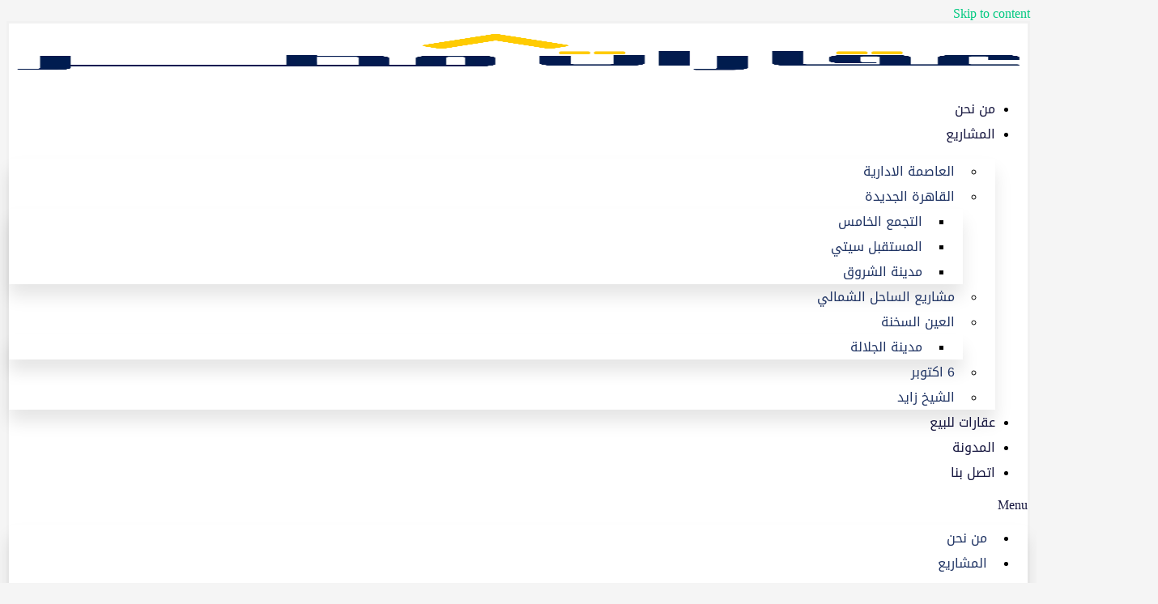

--- FILE ---
content_type: text/html; charset=UTF-8
request_url: https://realestateegy.com/projects/bareq-tower-new-capital/
body_size: 18230
content:
<!doctype html>
<html dir="rtl" lang="ar" prefix="og: https://ogp.me/ns#">
<head>
	<meta charset="UTF-8">
		<meta name="viewport" content="width=device-width, initial-scale=1">
	<link rel="profile" href="https://gmpg.org/xfn/11">
		<style>img:is([sizes="auto" i], [sizes^="auto," i]) { contain-intrinsic-size: 3000px 1500px }</style>
	
<!-- تحسين مُحركات البحث بواسطة رانك ماث برو (Rank Math PRO)-  https://s.rankmath.com/home -->
<title>بارق تاور العاصمة الادارية Bareq tower - عقارات مصر</title>
<meta name="description" content="جاء مشروع بارق تاور Bareq Tower من رؤية ثاقبة عن شركة انفيرس جروب -Inverse Group- لتوفر للعملاء والمستثمرين محلات ومكاتب للبيع في العاصمة الادارية الجديدة ..."/>
<meta name="robots" content="follow, index, max-snippet:-1, max-video-preview:-1, max-image-preview:large"/>
<link rel="canonical" href="https://realestateegy.com/projects/bareq-tower-new-capital/" />
<meta property="og:locale" content="ar_AR" />
<meta property="og:type" content="article" />
<meta property="og:title" content="بارق تاور العاصمة الادارية Bareq tower - عقارات مصر" />
<meta property="og:description" content="جاء مشروع بارق تاور Bareq Tower من رؤية ثاقبة عن شركة انفيرس جروب -Inverse Group- لتوفر للعملاء والمستثمرين محلات ومكاتب للبيع في العاصمة الادارية الجديدة ..." />
<meta property="og:url" content="https://realestateegy.com/projects/bareq-tower-new-capital/" />
<meta property="og:site_name" content="عقارات مصر" />
<meta property="article:tag" content="مشروع بارق العاصمة الادارية الجديدة" />
<meta property="article:section" content="أخبار" />
<meta property="og:updated_time" content="2025-02-19T16:33:49+02:00" />
<meta property="og:image" content="https://realestateegy.com/wp-content/uploads/2021/11/مشروع-بارق-مكاتب-للبيع-في-العاصمة-الادارية-2.webp" />
<meta property="og:image:secure_url" content="https://realestateegy.com/wp-content/uploads/2021/11/مشروع-بارق-مكاتب-للبيع-في-العاصمة-الادارية-2.webp" />
<meta property="og:image:width" content="650" />
<meta property="og:image:height" content="400" />
<meta property="og:image:alt" content="مشروع بارق- مكاتب للبيع في العاصمة الادارية" />
<meta property="og:image:type" content="image/webp" />
<meta property="article:published_time" content="2021-11-03T12:25:22+02:00" />
<meta property="article:modified_time" content="2025-02-19T16:33:49+02:00" />
<meta name="twitter:card" content="summary_large_image" />
<meta name="twitter:title" content="بارق تاور العاصمة الادارية Bareq tower - عقارات مصر" />
<meta name="twitter:description" content="جاء مشروع بارق تاور Bareq Tower من رؤية ثاقبة عن شركة انفيرس جروب -Inverse Group- لتوفر للعملاء والمستثمرين محلات ومكاتب للبيع في العاصمة الادارية الجديدة ..." />
<meta name="twitter:image" content="https://realestateegy.com/wp-content/uploads/2021/11/مشروع-بارق-مكاتب-للبيع-في-العاصمة-الادارية-2.webp" />
<script type="application/ld+json" class="rank-math-schema-pro">{"@context":"https://schema.org","@graph":[{"@type":["RealEstateAgent","Organization"],"@id":"https://realestateegy.com/#organization","name":"\u0639\u0642\u0627\u0631\u0627\u062a \u0645\u0635\u0631","url":"https://realestateegy.com","logo":{"@type":"ImageObject","@id":"https://realestateegy.com/#logo","url":"https://realestateegy.com/wp-content/uploads/2020/11/\u0639\u0642\u0627\u0631\u0627\u062a-\u0645\u0635\u0631-1.jpg","contentUrl":"https://realestateegy.com/wp-content/uploads/2020/11/\u0639\u0642\u0627\u0631\u0627\u062a-\u0645\u0635\u0631-1.jpg","caption":"\u0639\u0642\u0627\u0631\u0627\u062a \u0645\u0635\u0631","inLanguage":"ar","width":"400","height":"100"},"openingHours":["Monday,Tuesday,Wednesday,Thursday,Friday,Saturday,Sunday 09:00-17:00"],"image":{"@id":"https://realestateegy.com/#logo"}},{"@type":"WebSite","@id":"https://realestateegy.com/#website","url":"https://realestateegy.com","name":"\u0639\u0642\u0627\u0631\u0627\u062a \u0645\u0635\u0631","publisher":{"@id":"https://realestateegy.com/#organization"},"inLanguage":"ar"},{"@type":"ImageObject","@id":"https://realestateegy.com/wp-content/uploads/2021/11/\u0645\u0634\u0631\u0648\u0639-\u0628\u0627\u0631\u0642-\u0645\u0643\u0627\u062a\u0628-\u0644\u0644\u0628\u064a\u0639-\u0641\u064a-\u0627\u0644\u0639\u0627\u0635\u0645\u0629-\u0627\u0644\u0627\u062f\u0627\u0631\u064a\u0629-2.webp","url":"https://realestateegy.com/wp-content/uploads/2021/11/\u0645\u0634\u0631\u0648\u0639-\u0628\u0627\u0631\u0642-\u0645\u0643\u0627\u062a\u0628-\u0644\u0644\u0628\u064a\u0639-\u0641\u064a-\u0627\u0644\u0639\u0627\u0635\u0645\u0629-\u0627\u0644\u0627\u062f\u0627\u0631\u064a\u0629-2.webp","width":"650","height":"400","caption":"\u0645\u0634\u0631\u0648\u0639 \u0628\u0627\u0631\u0642- \u0645\u0643\u0627\u062a\u0628 \u0644\u0644\u0628\u064a\u0639 \u0641\u064a \u0627\u0644\u0639\u0627\u0635\u0645\u0629 \u0627\u0644\u0627\u062f\u0627\u0631\u064a\u0629","inLanguage":"ar"},{"@type":"WebPage","@id":"https://realestateegy.com/projects/bareq-tower-new-capital/#webpage","url":"https://realestateegy.com/projects/bareq-tower-new-capital/","name":"\u0628\u0627\u0631\u0642 \u062a\u0627\u0648\u0631 \u0627\u0644\u0639\u0627\u0635\u0645\u0629 \u0627\u0644\u0627\u062f\u0627\u0631\u064a\u0629 Bareq tower - \u0639\u0642\u0627\u0631\u0627\u062a \u0645\u0635\u0631","datePublished":"2021-11-03T12:25:22+02:00","dateModified":"2025-02-19T16:33:49+02:00","isPartOf":{"@id":"https://realestateegy.com/#website"},"primaryImageOfPage":{"@id":"https://realestateegy.com/wp-content/uploads/2021/11/\u0645\u0634\u0631\u0648\u0639-\u0628\u0627\u0631\u0642-\u0645\u0643\u0627\u062a\u0628-\u0644\u0644\u0628\u064a\u0639-\u0641\u064a-\u0627\u0644\u0639\u0627\u0635\u0645\u0629-\u0627\u0644\u0627\u062f\u0627\u0631\u064a\u0629-2.webp"},"inLanguage":"ar"},{"@type":"Person","@id":"https://realestateegy.com/author/hoda-hesham/","name":"hoda hesham","url":"https://realestateegy.com/author/hoda-hesham/","image":{"@type":"ImageObject","@id":"https://secure.gravatar.com/avatar/049cbc0e33e76f3225e6ab60d13d0498?s=96&amp;d=mm&amp;r=g","url":"https://secure.gravatar.com/avatar/049cbc0e33e76f3225e6ab60d13d0498?s=96&amp;d=mm&amp;r=g","caption":"hoda hesham","inLanguage":"ar"},"worksFor":{"@id":"https://realestateegy.com/#organization"}},{"@type":"Article","headline":"\u0628\u0627\u0631\u0642 \u062a\u0627\u0648\u0631 \u0627\u0644\u0639\u0627\u0635\u0645\u0629 \u0627\u0644\u0627\u062f\u0627\u0631\u064a\u0629 Bareq tower - \u0639\u0642\u0627\u0631\u0627\u062a \u0645\u0635\u0631","keywords":"\u0628\u0627\u0631\u0642 \u062a\u0627\u0648\u0631 \u0627\u0644\u0639\u0627\u0635\u0645\u0629 \u0627\u0644\u0627\u062f\u0627\u0631\u064a\u0629","datePublished":"2021-11-03T12:25:22+02:00","dateModified":"2025-02-19T16:33:49+02:00","author":{"@id":"https://realestateegy.com/author/hoda-hesham/","name":"hoda hesham"},"publisher":{"@id":"https://realestateegy.com/#organization"},"description":"\u062c\u0627\u0621 \u0645\u0634\u0631\u0648\u0639 \u0628\u0627\u0631\u0642 \u062a\u0627\u0648\u0631 Bareq Tower \u0645\u0646 \u0631\u0624\u064a\u0629 \u062b\u0627\u0642\u0628\u0629 \u0639\u0646 \u0634\u0631\u0643\u0629 \u0627\u0646\u0641\u064a\u0631\u0633 \u062c\u0631\u0648\u0628 -Inverse Group- \u0644\u062a\u0648\u0641\u0631 \u0644\u0644\u0639\u0645\u0644\u0627\u0621 \u0648\u0627\u0644\u0645\u0633\u062a\u062b\u0645\u0631\u064a\u0646 \u0645\u062d\u0644\u0627\u062a \u0648\u0645\u0643\u0627\u062a\u0628 \u0644\u0644\u0628\u064a\u0639 \u0641\u064a \u0627\u0644\u0639\u0627\u0635\u0645\u0629 \u0627\u0644\u0627\u062f\u0627\u0631\u064a\u0629 \u0627\u0644\u062c\u062f\u064a\u062f\u0629 ...","name":"\u0628\u0627\u0631\u0642 \u062a\u0627\u0648\u0631 \u0627\u0644\u0639\u0627\u0635\u0645\u0629 \u0627\u0644\u0627\u062f\u0627\u0631\u064a\u0629 Bareq tower - \u0639\u0642\u0627\u0631\u0627\u062a \u0645\u0635\u0631","@id":"https://realestateegy.com/projects/bareq-tower-new-capital/#richSnippet","isPartOf":{"@id":"https://realestateegy.com/projects/bareq-tower-new-capital/#webpage"},"image":{"@id":"https://realestateegy.com/wp-content/uploads/2021/11/\u0645\u0634\u0631\u0648\u0639-\u0628\u0627\u0631\u0642-\u0645\u0643\u0627\u062a\u0628-\u0644\u0644\u0628\u064a\u0639-\u0641\u064a-\u0627\u0644\u0639\u0627\u0635\u0645\u0629-\u0627\u0644\u0627\u062f\u0627\u0631\u064a\u0629-2.webp"},"inLanguage":"ar","mainEntityOfPage":{"@id":"https://realestateegy.com/projects/bareq-tower-new-capital/#webpage"}}]}</script>
<!-- /إضافة تحسين محركات البحث لووردبريس Rank Math -->

<link rel='stylesheet' id='structured-content-frontend-css' href='https://realestateegy.com/wp-content/plugins/structured-content/dist/blocks.style.build.css?ver=1.6.3' media='all' />
<link rel='stylesheet' id='ht_ctc_main_css-css' href='https://realestateegy.com/wp-content/plugins/click-to-chat-for-whatsapp/new/inc/assets/css/main.css?ver=4.9' media='all' />
<link rel='stylesheet' id='wp-block-library-rtl-css' href='https://realestateegy.com/wp-includes/css/dist/block-library/style-rtl.min.css?ver=6.7.1' media='all' />
<style id='rank-math-toc-block-style-inline-css'>
.wp-block-rank-math-toc-block nav ol{counter-reset:item}.wp-block-rank-math-toc-block nav ol li{display:block}.wp-block-rank-math-toc-block nav ol li:before{content:counters(item, ".") ". ";counter-increment:item}

</style>
<style id='rank-math-rich-snippet-style-inline-css'>
/*!
* Plugin:  Rank Math
* URL: https://rankmath.com/wordpress/plugin/seo-suite/
* Name:  rank-math-review-snippet.css
*/@-webkit-keyframes spin{0%{-webkit-transform:rotate(0deg)}100%{-webkit-transform:rotate(-360deg)}}@keyframes spin{0%{-webkit-transform:rotate(0deg)}100%{-webkit-transform:rotate(-360deg)}}@keyframes bounce{from{-webkit-transform:translateY(0px);transform:translateY(0px)}to{-webkit-transform:translateY(-5px);transform:translateY(-5px)}}@-webkit-keyframes bounce{from{-webkit-transform:translateY(0px);transform:translateY(0px)}to{-webkit-transform:translateY(-5px);transform:translateY(-5px)}}@-webkit-keyframes loading{0%{background-size:20% 50% ,20% 50% ,20% 50%}20%{background-size:20% 20% ,20% 50% ,20% 50%}40%{background-size:20% 100%,20% 20% ,20% 50%}60%{background-size:20% 50% ,20% 100%,20% 20%}80%{background-size:20% 50% ,20% 50% ,20% 100%}100%{background-size:20% 50% ,20% 50% ,20% 50%}}@keyframes loading{0%{background-size:20% 50% ,20% 50% ,20% 50%}20%{background-size:20% 20% ,20% 50% ,20% 50%}40%{background-size:20% 100%,20% 20% ,20% 50%}60%{background-size:20% 50% ,20% 100%,20% 20%}80%{background-size:20% 50% ,20% 50% ,20% 100%}100%{background-size:20% 50% ,20% 50% ,20% 50%}}:root{--rankmath-wp-adminbar-height: 0}#rank-math-rich-snippet-wrapper{overflow:hidden}#rank-math-rich-snippet-wrapper h5.rank-math-title{display:block;font-size:18px;line-height:1.4}#rank-math-rich-snippet-wrapper .rank-math-review-image{float:right;max-width:40%;margin-left:15px}#rank-math-rich-snippet-wrapper .rank-math-review-data{margin-bottom:15px}#rank-math-rich-snippet-wrapper .rank-math-total-wrapper{width:100%;padding:0 0 20px 0;float:left;clear:both;position:relative;-webkit-box-sizing:border-box;box-sizing:border-box}#rank-math-rich-snippet-wrapper .rank-math-total-wrapper .rank-math-total{border:0;display:block;margin:0;width:auto;float:left;text-align:left;padding:0;font-size:24px;line-height:1;font-weight:700;-webkit-box-sizing:border-box;box-sizing:border-box;overflow:hidden}#rank-math-rich-snippet-wrapper .rank-math-total-wrapper .rank-math-review-star{float:left;margin-left:15px;margin-top:5px;position:relative;z-index:99;line-height:1}#rank-math-rich-snippet-wrapper .rank-math-total-wrapper .rank-math-review-star .rank-math-review-result-wrapper{display:inline-block;white-space:nowrap;position:relative;color:#e7e7e7}#rank-math-rich-snippet-wrapper .rank-math-total-wrapper .rank-math-review-star .rank-math-review-result-wrapper .rank-math-review-result{position:absolute;top:0;left:0;overflow:hidden;white-space:nowrap;color:#ffbe01}#rank-math-rich-snippet-wrapper .rank-math-total-wrapper .rank-math-review-star .rank-math-review-result-wrapper i{font-size:18px;-webkit-text-stroke-width:1px;font-style:normal;padding:0 2px;line-height:inherit}#rank-math-rich-snippet-wrapper .rank-math-total-wrapper .rank-math-review-star .rank-math-review-result-wrapper i:before{content:"\2605"}body.rtl #rank-math-rich-snippet-wrapper .rank-math-review-image{float:left;margin-left:0;margin-right:15px}body.rtl #rank-math-rich-snippet-wrapper .rank-math-total-wrapper .rank-math-total{float:right}body.rtl #rank-math-rich-snippet-wrapper .rank-math-total-wrapper .rank-math-review-star{float:right;margin-left:0;margin-right:15px}body.rtl #rank-math-rich-snippet-wrapper .rank-math-total-wrapper .rank-math-review-star .rank-math-review-result{left:auto;right:0}@media screen and (max-width: 480px){#rank-math-rich-snippet-wrapper .rank-math-review-image{display:block;max-width:100%;width:100%;text-align:center;margin-right:0}#rank-math-rich-snippet-wrapper .rank-math-review-data{clear:both}}.clear{clear:both}

</style>
<link rel='stylesheet' id='jet-engine-frontend-css' href='https://realestateegy.com/wp-content/plugins/jet-engine/assets/css/frontend.css?ver=3.0.3.1' media='all' />
<style id='classic-theme-styles-inline-css'>
/*! This file is auto-generated */
.wp-block-button__link{color:#fff;background-color:#32373c;border-radius:9999px;box-shadow:none;text-decoration:none;padding:calc(.667em + 2px) calc(1.333em + 2px);font-size:1.125em}.wp-block-file__button{background:#32373c;color:#fff;text-decoration:none}
</style>
<style id='global-styles-inline-css'>
:root{--wp--preset--aspect-ratio--square: 1;--wp--preset--aspect-ratio--4-3: 4/3;--wp--preset--aspect-ratio--3-4: 3/4;--wp--preset--aspect-ratio--3-2: 3/2;--wp--preset--aspect-ratio--2-3: 2/3;--wp--preset--aspect-ratio--16-9: 16/9;--wp--preset--aspect-ratio--9-16: 9/16;--wp--preset--color--black: #000000;--wp--preset--color--cyan-bluish-gray: #abb8c3;--wp--preset--color--white: #ffffff;--wp--preset--color--pale-pink: #f78da7;--wp--preset--color--vivid-red: #cf2e2e;--wp--preset--color--luminous-vivid-orange: #ff6900;--wp--preset--color--luminous-vivid-amber: #fcb900;--wp--preset--color--light-green-cyan: #7bdcb5;--wp--preset--color--vivid-green-cyan: #00d084;--wp--preset--color--pale-cyan-blue: #8ed1fc;--wp--preset--color--vivid-cyan-blue: #0693e3;--wp--preset--color--vivid-purple: #9b51e0;--wp--preset--gradient--vivid-cyan-blue-to-vivid-purple: linear-gradient(135deg,rgba(6,147,227,1) 0%,rgb(155,81,224) 100%);--wp--preset--gradient--light-green-cyan-to-vivid-green-cyan: linear-gradient(135deg,rgb(122,220,180) 0%,rgb(0,208,130) 100%);--wp--preset--gradient--luminous-vivid-amber-to-luminous-vivid-orange: linear-gradient(135deg,rgba(252,185,0,1) 0%,rgba(255,105,0,1) 100%);--wp--preset--gradient--luminous-vivid-orange-to-vivid-red: linear-gradient(135deg,rgba(255,105,0,1) 0%,rgb(207,46,46) 100%);--wp--preset--gradient--very-light-gray-to-cyan-bluish-gray: linear-gradient(135deg,rgb(238,238,238) 0%,rgb(169,184,195) 100%);--wp--preset--gradient--cool-to-warm-spectrum: linear-gradient(135deg,rgb(74,234,220) 0%,rgb(151,120,209) 20%,rgb(207,42,186) 40%,rgb(238,44,130) 60%,rgb(251,105,98) 80%,rgb(254,248,76) 100%);--wp--preset--gradient--blush-light-purple: linear-gradient(135deg,rgb(255,206,236) 0%,rgb(152,150,240) 100%);--wp--preset--gradient--blush-bordeaux: linear-gradient(135deg,rgb(254,205,165) 0%,rgb(254,45,45) 50%,rgb(107,0,62) 100%);--wp--preset--gradient--luminous-dusk: linear-gradient(135deg,rgb(255,203,112) 0%,rgb(199,81,192) 50%,rgb(65,88,208) 100%);--wp--preset--gradient--pale-ocean: linear-gradient(135deg,rgb(255,245,203) 0%,rgb(182,227,212) 50%,rgb(51,167,181) 100%);--wp--preset--gradient--electric-grass: linear-gradient(135deg,rgb(202,248,128) 0%,rgb(113,206,126) 100%);--wp--preset--gradient--midnight: linear-gradient(135deg,rgb(2,3,129) 0%,rgb(40,116,252) 100%);--wp--preset--font-size--small: 13px;--wp--preset--font-size--medium: 20px;--wp--preset--font-size--large: 36px;--wp--preset--font-size--x-large: 42px;--wp--preset--spacing--20: 0.44rem;--wp--preset--spacing--30: 0.67rem;--wp--preset--spacing--40: 1rem;--wp--preset--spacing--50: 1.5rem;--wp--preset--spacing--60: 2.25rem;--wp--preset--spacing--70: 3.38rem;--wp--preset--spacing--80: 5.06rem;--wp--preset--shadow--natural: 6px 6px 9px rgba(0, 0, 0, 0.2);--wp--preset--shadow--deep: 12px 12px 50px rgba(0, 0, 0, 0.4);--wp--preset--shadow--sharp: 6px 6px 0px rgba(0, 0, 0, 0.2);--wp--preset--shadow--outlined: 6px 6px 0px -3px rgba(255, 255, 255, 1), 6px 6px rgba(0, 0, 0, 1);--wp--preset--shadow--crisp: 6px 6px 0px rgba(0, 0, 0, 1);}:where(.is-layout-flex){gap: 0.5em;}:where(.is-layout-grid){gap: 0.5em;}body .is-layout-flex{display: flex;}.is-layout-flex{flex-wrap: wrap;align-items: center;}.is-layout-flex > :is(*, div){margin: 0;}body .is-layout-grid{display: grid;}.is-layout-grid > :is(*, div){margin: 0;}:where(.wp-block-columns.is-layout-flex){gap: 2em;}:where(.wp-block-columns.is-layout-grid){gap: 2em;}:where(.wp-block-post-template.is-layout-flex){gap: 1.25em;}:where(.wp-block-post-template.is-layout-grid){gap: 1.25em;}.has-black-color{color: var(--wp--preset--color--black) !important;}.has-cyan-bluish-gray-color{color: var(--wp--preset--color--cyan-bluish-gray) !important;}.has-white-color{color: var(--wp--preset--color--white) !important;}.has-pale-pink-color{color: var(--wp--preset--color--pale-pink) !important;}.has-vivid-red-color{color: var(--wp--preset--color--vivid-red) !important;}.has-luminous-vivid-orange-color{color: var(--wp--preset--color--luminous-vivid-orange) !important;}.has-luminous-vivid-amber-color{color: var(--wp--preset--color--luminous-vivid-amber) !important;}.has-light-green-cyan-color{color: var(--wp--preset--color--light-green-cyan) !important;}.has-vivid-green-cyan-color{color: var(--wp--preset--color--vivid-green-cyan) !important;}.has-pale-cyan-blue-color{color: var(--wp--preset--color--pale-cyan-blue) !important;}.has-vivid-cyan-blue-color{color: var(--wp--preset--color--vivid-cyan-blue) !important;}.has-vivid-purple-color{color: var(--wp--preset--color--vivid-purple) !important;}.has-black-background-color{background-color: var(--wp--preset--color--black) !important;}.has-cyan-bluish-gray-background-color{background-color: var(--wp--preset--color--cyan-bluish-gray) !important;}.has-white-background-color{background-color: var(--wp--preset--color--white) !important;}.has-pale-pink-background-color{background-color: var(--wp--preset--color--pale-pink) !important;}.has-vivid-red-background-color{background-color: var(--wp--preset--color--vivid-red) !important;}.has-luminous-vivid-orange-background-color{background-color: var(--wp--preset--color--luminous-vivid-orange) !important;}.has-luminous-vivid-amber-background-color{background-color: var(--wp--preset--color--luminous-vivid-amber) !important;}.has-light-green-cyan-background-color{background-color: var(--wp--preset--color--light-green-cyan) !important;}.has-vivid-green-cyan-background-color{background-color: var(--wp--preset--color--vivid-green-cyan) !important;}.has-pale-cyan-blue-background-color{background-color: var(--wp--preset--color--pale-cyan-blue) !important;}.has-vivid-cyan-blue-background-color{background-color: var(--wp--preset--color--vivid-cyan-blue) !important;}.has-vivid-purple-background-color{background-color: var(--wp--preset--color--vivid-purple) !important;}.has-black-border-color{border-color: var(--wp--preset--color--black) !important;}.has-cyan-bluish-gray-border-color{border-color: var(--wp--preset--color--cyan-bluish-gray) !important;}.has-white-border-color{border-color: var(--wp--preset--color--white) !important;}.has-pale-pink-border-color{border-color: var(--wp--preset--color--pale-pink) !important;}.has-vivid-red-border-color{border-color: var(--wp--preset--color--vivid-red) !important;}.has-luminous-vivid-orange-border-color{border-color: var(--wp--preset--color--luminous-vivid-orange) !important;}.has-luminous-vivid-amber-border-color{border-color: var(--wp--preset--color--luminous-vivid-amber) !important;}.has-light-green-cyan-border-color{border-color: var(--wp--preset--color--light-green-cyan) !important;}.has-vivid-green-cyan-border-color{border-color: var(--wp--preset--color--vivid-green-cyan) !important;}.has-pale-cyan-blue-border-color{border-color: var(--wp--preset--color--pale-cyan-blue) !important;}.has-vivid-cyan-blue-border-color{border-color: var(--wp--preset--color--vivid-cyan-blue) !important;}.has-vivid-purple-border-color{border-color: var(--wp--preset--color--vivid-purple) !important;}.has-vivid-cyan-blue-to-vivid-purple-gradient-background{background: var(--wp--preset--gradient--vivid-cyan-blue-to-vivid-purple) !important;}.has-light-green-cyan-to-vivid-green-cyan-gradient-background{background: var(--wp--preset--gradient--light-green-cyan-to-vivid-green-cyan) !important;}.has-luminous-vivid-amber-to-luminous-vivid-orange-gradient-background{background: var(--wp--preset--gradient--luminous-vivid-amber-to-luminous-vivid-orange) !important;}.has-luminous-vivid-orange-to-vivid-red-gradient-background{background: var(--wp--preset--gradient--luminous-vivid-orange-to-vivid-red) !important;}.has-very-light-gray-to-cyan-bluish-gray-gradient-background{background: var(--wp--preset--gradient--very-light-gray-to-cyan-bluish-gray) !important;}.has-cool-to-warm-spectrum-gradient-background{background: var(--wp--preset--gradient--cool-to-warm-spectrum) !important;}.has-blush-light-purple-gradient-background{background: var(--wp--preset--gradient--blush-light-purple) !important;}.has-blush-bordeaux-gradient-background{background: var(--wp--preset--gradient--blush-bordeaux) !important;}.has-luminous-dusk-gradient-background{background: var(--wp--preset--gradient--luminous-dusk) !important;}.has-pale-ocean-gradient-background{background: var(--wp--preset--gradient--pale-ocean) !important;}.has-electric-grass-gradient-background{background: var(--wp--preset--gradient--electric-grass) !important;}.has-midnight-gradient-background{background: var(--wp--preset--gradient--midnight) !important;}.has-small-font-size{font-size: var(--wp--preset--font-size--small) !important;}.has-medium-font-size{font-size: var(--wp--preset--font-size--medium) !important;}.has-large-font-size{font-size: var(--wp--preset--font-size--large) !important;}.has-x-large-font-size{font-size: var(--wp--preset--font-size--x-large) !important;}
:where(.wp-block-post-template.is-layout-flex){gap: 1.25em;}:where(.wp-block-post-template.is-layout-grid){gap: 1.25em;}
:where(.wp-block-columns.is-layout-flex){gap: 2em;}:where(.wp-block-columns.is-layout-grid){gap: 2em;}
:root :where(.wp-block-pullquote){font-size: 1.5em;line-height: 1.6;}
</style>
<link rel='stylesheet' id='hello-elementor-css' href='https://realestateegy.com/wp-content/themes/hello-elementor/style.min.css?ver=2.6.1' media='all' />
<link rel='stylesheet' id='hello-elementor-theme-style-css' href='https://realestateegy.com/wp-content/themes/hello-elementor/theme.min.css?ver=2.6.1' media='all' />
<link rel='stylesheet' id='jet-elements-css' href='https://realestateegy.com/wp-content/plugins/jet-elements/assets/css/jet-elements-rtl.css?ver=2.6.6' media='all' />
<link rel='stylesheet' id='jet-elements-skin-css' href='https://realestateegy.com/wp-content/plugins/jet-elements/assets/css/jet-elements-skin-rtl.css?ver=2.6.6' media='all' />
<link rel='stylesheet' id='elementor-icons-css' href='https://realestateegy.com/wp-content/plugins/elementor/assets/lib/eicons/css/elementor-icons.min.css?ver=5.31.0' media='all' />
<link rel='stylesheet' id='elementor-frontend-css' href='https://realestateegy.com/wp-content/plugins/elementor/assets/css/frontend-rtl.min.css?ver=3.24.3' media='all' />
<link rel='stylesheet' id='swiper-css' href='https://realestateegy.com/wp-content/plugins/elementor/assets/lib/swiper/v8/css/swiper.min.css?ver=8.4.5' media='all' />
<link rel='stylesheet' id='e-swiper-css' href='https://realestateegy.com/wp-content/plugins/elementor/assets/css/conditionals/e-swiper.min.css?ver=3.24.3' media='all' />
<link rel='stylesheet' id='elementor-post-92-css' href='https://realestateegy.com/wp-content/uploads/elementor/css/post-92.css?ver=1747133750' media='all' />
<link rel='stylesheet' id='elementor-pro-css' href='https://realestateegy.com/wp-content/plugins/elementor-pro/assets/css/frontend-rtl.min.css?ver=3.10.3' media='all' />
<link rel='stylesheet' id='jet-tabs-frontend-css' href='https://realestateegy.com/wp-content/plugins/jet-tabs/assets/css/jet-tabs-frontend.css?ver=2.1.18' media='all' />
<link rel='stylesheet' id='elementor-post-4866-css' href='https://realestateegy.com/wp-content/uploads/elementor/css/post-4866.css?ver=1747133751' media='all' />
<link rel='stylesheet' id='fluentform-elementor-widget-css' href='https://realestateegy.com/wp-content/plugins/fluentform/assets/css/fluent-forms-elementor-widget.css?ver=5.2.2' media='all' />
<link rel='stylesheet' id='elementor-post-5075-css' href='https://realestateegy.com/wp-content/uploads/elementor/css/post-5075.css?ver=1747133751' media='all' />
<link rel='stylesheet' id='elementor-post-4883-css' href='https://realestateegy.com/wp-content/uploads/elementor/css/post-4883.css?ver=1747133825' media='all' />
<style id='generateblocks-inline-css'>
.gb-container .wp-block-image img{vertical-align:middle;}.gb-grid-wrapper .wp-block-image{margin-bottom:0;}.gb-highlight{background:none;}
</style>
<link rel='stylesheet' id='eael-general-css' href='https://realestateegy.com/wp-content/plugins/essential-addons-for-elementor-lite/assets/front-end/css/view/general.min.css?ver=6.0.5' media='all' />
<link rel='stylesheet' id='google-fonts-1-css' href='https://fonts.googleapis.com/css?family=Cairo%3A100%2C100italic%2C200%2C200italic%2C300%2C300italic%2C400%2C400italic%2C500%2C500italic%2C600%2C600italic%2C700%2C700italic%2C800%2C800italic%2C900%2C900italic&#038;display=swap&#038;ver=6.7.1' media='all' />
<link rel='stylesheet' id='google-earlyaccess-2-css' href='https://fonts.googleapis.com/earlyaccess/notokufiarabic.css?ver=6.7.1' media='all' />
<link rel='stylesheet' id='google-earlyaccess-3-css' href='https://fonts.googleapis.com/earlyaccess/droidarabickufi.css?ver=6.7.1' media='all' />
<link rel='stylesheet' id='elementor-icons-shared-0-css' href='https://realestateegy.com/wp-content/plugins/elementor/assets/lib/font-awesome/css/fontawesome.min.css?ver=5.15.3' media='all' />
<link rel='stylesheet' id='elementor-icons-fa-solid-css' href='https://realestateegy.com/wp-content/plugins/elementor/assets/lib/font-awesome/css/solid.min.css?ver=5.15.3' media='all' />
<link rel="preconnect" href="https://fonts.gstatic.com/" crossorigin><script src="https://realestateegy.com/wp-includes/js/jquery/jquery.min.js?ver=3.7.1" id="jquery-core-js"></script>
<script defer='defer' src="https://realestateegy.com/wp-includes/js/jquery/jquery-migrate.min.js?ver=3.4.1" id="jquery-migrate-js"></script>
<meta name="generator" content="Elementor 3.24.3; features: additional_custom_breakpoints; settings: css_print_method-external, google_font-enabled, font_display-swap">
			<style>
				.e-con.e-parent:nth-of-type(n+4):not(.e-lazyloaded):not(.e-no-lazyload),
				.e-con.e-parent:nth-of-type(n+4):not(.e-lazyloaded):not(.e-no-lazyload) * {
					background-image: none !important;
				}
				@media screen and (max-height: 1024px) {
					.e-con.e-parent:nth-of-type(n+3):not(.e-lazyloaded):not(.e-no-lazyload),
					.e-con.e-parent:nth-of-type(n+3):not(.e-lazyloaded):not(.e-no-lazyload) * {
						background-image: none !important;
					}
				}
				@media screen and (max-height: 640px) {
					.e-con.e-parent:nth-of-type(n+2):not(.e-lazyloaded):not(.e-no-lazyload),
					.e-con.e-parent:nth-of-type(n+2):not(.e-lazyloaded):not(.e-no-lazyload) * {
						background-image: none !important;
					}
				}
			</style>
			<link rel="icon" href="https://realestateegy.com/wp-content/uploads/2022/01/cropped-عقارات-مصر-32x32.png" sizes="32x32" />
<link rel="icon" href="https://realestateegy.com/wp-content/uploads/2022/01/cropped-عقارات-مصر-192x192.png" sizes="192x192" />
<link rel="apple-touch-icon" href="https://realestateegy.com/wp-content/uploads/2022/01/cropped-عقارات-مصر-180x180.png" />
<meta name="msapplication-TileImage" content="https://realestateegy.com/wp-content/uploads/2022/01/cropped-عقارات-مصر-270x270.png" />
		<style id="wp-custom-css">
			a {
	color:#00C980;
}
a:acitve, a:hover{
	color:#FFCC00;
}
h2 
{
font-size: 20px;	
}
h3 
{
font-size: 18px;	
}
h4
{
font-size: 16px;	
}
h5
{
font-size: 14px;	
}
		</style>
		</head>
<body class="rtl projects-template-default single single-projects postid-2594 elementor-default elementor-kit-92 elementor-page-4883">


<a class="skip-link screen-reader-text" href="#content">
	Skip to content</a>

		<div data-elementor-type="header" data-elementor-id="4866" class="elementor elementor-4866 elementor-location-header">
					<div class="elementor-section-wrap">
						<div class="elementor-element elementor-element-d20c217 e-flex e-con-boxed e-con e-parent" data-id="d20c217" data-element_type="container" data-settings="{&quot;background_background&quot;:&quot;classic&quot;}">
					<div class="e-con-inner">
		<div class="elementor-element elementor-element-50ff15e e-con-full e-flex e-con e-parent" data-id="50ff15e" data-element_type="container">
				<div class="elementor-element elementor-element-0340af0 elementor-widget elementor-widget-image" data-id="0340af0" data-element_type="widget" data-widget_type="image.default">
				<div class="elementor-widget-container">
														<a href="https://realestateegy.com">
							<img fetchpriority="high" width="2000" height="700" src="https://realestateegy.com/wp-content/uploads/2021/12/عقارات-مصر-2.webp" class="attachment-full size-full wp-image-5330" alt="" srcset="https://realestateegy.com/wp-content/uploads/2021/12/عقارات-مصر-2.webp 2000w, https://realestateegy.com/wp-content/uploads/2021/12/عقارات-مصر-2-300x105.webp 300w, https://realestateegy.com/wp-content/uploads/2021/12/عقارات-مصر-2-1024x358.webp 1024w, https://realestateegy.com/wp-content/uploads/2021/12/عقارات-مصر-2-768x269.webp 768w, https://realestateegy.com/wp-content/uploads/2021/12/عقارات-مصر-2-1536x538.webp 1536w" sizes="(max-width: 2000px) 100vw, 2000px" />								</a>
													</div>
				</div>
				</div>
		<div class="elementor-element elementor-element-97196bf e-con-full e-flex e-con e-parent" data-id="97196bf" data-element_type="container">
				<div class="elementor-element elementor-element-c7e13c7 elementor-nav-menu__align-left elementor-nav-menu--stretch elementor-nav-menu__text-align-center elementor-nav-menu--dropdown-tablet elementor-nav-menu--toggle elementor-nav-menu--burger elementor-widget elementor-widget-nav-menu" data-id="c7e13c7" data-element_type="widget" data-settings="{&quot;full_width&quot;:&quot;stretch&quot;,&quot;submenu_icon&quot;:{&quot;value&quot;:&quot;&lt;i class=\&quot;fas fa-chevron-down\&quot;&gt;&lt;\/i&gt;&quot;,&quot;library&quot;:&quot;fa-solid&quot;},&quot;layout&quot;:&quot;horizontal&quot;,&quot;toggle&quot;:&quot;burger&quot;}" data-widget_type="nav-menu.default">
				<div class="elementor-widget-container">
						<nav migration_allowed="1" migrated="0" class="elementor-nav-menu--main elementor-nav-menu__container elementor-nav-menu--layout-horizontal e--pointer-underline e--animation-none">
				<ul id="menu-1-c7e13c7" class="elementor-nav-menu"><li class="menu-item menu-item-type-post_type menu-item-object-page menu-item-1585"><a href="https://realestateegy.com/about-us/" class="elementor-item">من نحن</a></li>
<li class="menu-item menu-item-type-post_type menu-item-object-page menu-item-has-children menu-item-1584"><a href="https://realestateegy.com/projects/" class="elementor-item">المشاريع</a>
<ul class="sub-menu elementor-nav-menu--dropdown">
	<li class="menu-item menu-item-type-taxonomy menu-item-object-city menu-item-15133"><a href="https://realestateegy.com/city/new-capital/" class="elementor-sub-item">العاصمة الادارية</a></li>
	<li class="menu-item menu-item-type-taxonomy menu-item-object-city menu-item-has-children menu-item-15134"><a href="https://realestateegy.com/city/new-cairo/" class="elementor-sub-item">القاهرة الجديدة</a>
	<ul class="sub-menu elementor-nav-menu--dropdown">
		<li class="menu-item menu-item-type-taxonomy menu-item-object-city menu-item-15135"><a href="https://realestateegy.com/city/5th-settlement/" class="elementor-sub-item">التجمع الخامس</a></li>
		<li class="menu-item menu-item-type-taxonomy menu-item-object-city menu-item-15136"><a href="https://realestateegy.com/city/el-mostakbal/" class="elementor-sub-item">المستقبل سيتي</a></li>
		<li class="menu-item menu-item-type-taxonomy menu-item-object-city menu-item-15137"><a href="https://realestateegy.com/city/el-shorouk/" class="elementor-sub-item">مدينة الشروق</a></li>
	</ul>
</li>
	<li class="menu-item menu-item-type-taxonomy menu-item-object-city menu-item-15138"><a href="https://realestateegy.com/city/north-coast/" class="elementor-sub-item">مشاريع الساحل الشمالي</a></li>
	<li class="menu-item menu-item-type-taxonomy menu-item-object-city menu-item-has-children menu-item-15139"><a href="https://realestateegy.com/city/ain-sukhna/" class="elementor-sub-item">العين السخنة</a>
	<ul class="sub-menu elementor-nav-menu--dropdown">
		<li class="menu-item menu-item-type-taxonomy menu-item-object-city menu-item-15140"><a href="https://realestateegy.com/city/elgalala-city/" class="elementor-sub-item">مدينة الجلالة</a></li>
	</ul>
</li>
	<li class="menu-item menu-item-type-taxonomy menu-item-object-city menu-item-15141"><a href="https://realestateegy.com/city/october/" class="elementor-sub-item">6 اكتوبر</a></li>
	<li class="menu-item menu-item-type-taxonomy menu-item-object-city menu-item-15142"><a href="https://realestateegy.com/city/sheikh-zayed/" class="elementor-sub-item">الشيخ زايد</a></li>
</ul>
</li>
<li class="menu-item menu-item-type-custom menu-item-object-custom menu-item-5279"><a href="https://realestateegy.com/properties/" class="elementor-item">عقارات للبيع</a></li>
<li class="menu-item menu-item-type-post_type menu-item-object-page menu-item-31182"><a href="https://realestateegy.com/%d8%a7%d9%84%d9%85%d8%af%d9%88%d9%86%d8%a9/" class="elementor-item">المدونة</a></li>
<li class="menu-item menu-item-type-post_type menu-item-object-page menu-item-90"><a href="https://realestateegy.com/contact-us/" class="elementor-item">اتصل بنا</a></li>
</ul>			</nav>
					<div class="elementor-menu-toggle" role="button" tabindex="0" aria-label="Menu Toggle" aria-expanded="false">
			<i aria-hidden="true" role="presentation" class="elementor-menu-toggle__icon--open eicon-menu-bar"></i><i aria-hidden="true" role="presentation" class="elementor-menu-toggle__icon--close eicon-close"></i>			<span class="elementor-screen-only">Menu</span>
		</div>
					<nav class="elementor-nav-menu--dropdown elementor-nav-menu__container" aria-hidden="true">
				<ul id="menu-2-c7e13c7" class="elementor-nav-menu"><li class="menu-item menu-item-type-post_type menu-item-object-page menu-item-1585"><a href="https://realestateegy.com/about-us/" class="elementor-item" tabindex="-1">من نحن</a></li>
<li class="menu-item menu-item-type-post_type menu-item-object-page menu-item-has-children menu-item-1584"><a href="https://realestateegy.com/projects/" class="elementor-item" tabindex="-1">المشاريع</a>
<ul class="sub-menu elementor-nav-menu--dropdown">
	<li class="menu-item menu-item-type-taxonomy menu-item-object-city menu-item-15133"><a href="https://realestateegy.com/city/new-capital/" class="elementor-sub-item" tabindex="-1">العاصمة الادارية</a></li>
	<li class="menu-item menu-item-type-taxonomy menu-item-object-city menu-item-has-children menu-item-15134"><a href="https://realestateegy.com/city/new-cairo/" class="elementor-sub-item" tabindex="-1">القاهرة الجديدة</a>
	<ul class="sub-menu elementor-nav-menu--dropdown">
		<li class="menu-item menu-item-type-taxonomy menu-item-object-city menu-item-15135"><a href="https://realestateegy.com/city/5th-settlement/" class="elementor-sub-item" tabindex="-1">التجمع الخامس</a></li>
		<li class="menu-item menu-item-type-taxonomy menu-item-object-city menu-item-15136"><a href="https://realestateegy.com/city/el-mostakbal/" class="elementor-sub-item" tabindex="-1">المستقبل سيتي</a></li>
		<li class="menu-item menu-item-type-taxonomy menu-item-object-city menu-item-15137"><a href="https://realestateegy.com/city/el-shorouk/" class="elementor-sub-item" tabindex="-1">مدينة الشروق</a></li>
	</ul>
</li>
	<li class="menu-item menu-item-type-taxonomy menu-item-object-city menu-item-15138"><a href="https://realestateegy.com/city/north-coast/" class="elementor-sub-item" tabindex="-1">مشاريع الساحل الشمالي</a></li>
	<li class="menu-item menu-item-type-taxonomy menu-item-object-city menu-item-has-children menu-item-15139"><a href="https://realestateegy.com/city/ain-sukhna/" class="elementor-sub-item" tabindex="-1">العين السخنة</a>
	<ul class="sub-menu elementor-nav-menu--dropdown">
		<li class="menu-item menu-item-type-taxonomy menu-item-object-city menu-item-15140"><a href="https://realestateegy.com/city/elgalala-city/" class="elementor-sub-item" tabindex="-1">مدينة الجلالة</a></li>
	</ul>
</li>
	<li class="menu-item menu-item-type-taxonomy menu-item-object-city menu-item-15141"><a href="https://realestateegy.com/city/october/" class="elementor-sub-item" tabindex="-1">6 اكتوبر</a></li>
	<li class="menu-item menu-item-type-taxonomy menu-item-object-city menu-item-15142"><a href="https://realestateegy.com/city/sheikh-zayed/" class="elementor-sub-item" tabindex="-1">الشيخ زايد</a></li>
</ul>
</li>
<li class="menu-item menu-item-type-custom menu-item-object-custom menu-item-5279"><a href="https://realestateegy.com/properties/" class="elementor-item" tabindex="-1">عقارات للبيع</a></li>
<li class="menu-item menu-item-type-post_type menu-item-object-page menu-item-31182"><a href="https://realestateegy.com/%d8%a7%d9%84%d9%85%d8%af%d9%88%d9%86%d8%a9/" class="elementor-item" tabindex="-1">المدونة</a></li>
<li class="menu-item menu-item-type-post_type menu-item-object-page menu-item-90"><a href="https://realestateegy.com/contact-us/" class="elementor-item" tabindex="-1">اتصل بنا</a></li>
</ul>			</nav>
				</div>
				</div>
				</div>
					</div>
				</div>
							</div>
				</div>
				<div data-elementor-type="single-post" data-elementor-id="4883" class="elementor elementor-4883 elementor-location-single post-2594 projects type-projects status-publish has-post-thumbnail hentry city-new-capital">
					<div class="elementor-section-wrap">
						<div class="elementor-element elementor-element-09900e2 e-flex e-con-boxed e-con e-parent" data-id="09900e2" data-element_type="container">
					<div class="e-con-inner">
				<div class="elementor-element elementor-element-069264c elementor-widget__width-inherit elementor-widget elementor-widget-jet-listing-dynamic-terms" data-id="069264c" data-element_type="widget" data-widget_type="jet-listing-dynamic-terms.default">
				<div class="elementor-widget-container">
			<div class="jet-listing jet-listing-dynamic-terms"><a href="https://realestateegy.com/city/new-capital/" class="jet-listing-dynamic-terms__link">العاصمة الادارية</a></div>		</div>
				</div>
				<div class="elementor-element elementor-element-a967990 elementor-widget__width-inherit elementor-widget elementor-widget-theme-post-title elementor-page-title elementor-widget-heading" data-id="a967990" data-element_type="widget" data-widget_type="theme-post-title.default">
				<div class="elementor-widget-container">
			<h1 class="elementor-heading-title elementor-size-default">احجز الان بخصم 10% بارق تاور العاصمة الادارية Bareq tower</h1>		</div>
				</div>
					</div>
				</div>
		<div class="elementor-element elementor-element-ba146b2 e-flex e-con-boxed e-con e-parent" data-id="ba146b2" data-element_type="container">
					<div class="e-con-inner">
		<div class="elementor-element elementor-element-5ca8ff6 e-con-full e-flex e-con e-child" data-id="5ca8ff6" data-element_type="container">
		<div class="elementor-element elementor-element-f6b6209 e-flex e-con-boxed e-con e-child" data-id="f6b6209" data-element_type="container">
					<div class="e-con-inner">
				<div class="elementor-element elementor-element-6e77462 elementor-widget elementor-widget-theme-post-featured-image elementor-widget-image" data-id="6e77462" data-element_type="widget" data-widget_type="theme-post-featured-image.default">
				<div class="elementor-widget-container">
														<a href="https://realestateegy.com/wp-content/uploads/2021/11/مشروع-بارق-مكاتب-للبيع-في-العاصمة-الادارية-2.webp" data-elementor-open-lightbox="yes" data-elementor-lightbox-title="مشروع بارق مكاتب للبيع في العاصمة الادارية" data-elementor-lightbox-description="مشروع بارق تاور Bareq Tower" data-e-action-hash="#elementor-action%3Aaction%3Dlightbox%26settings%[base64]">
							<img width="650" height="400" src="https://realestateegy.com/wp-content/uploads/2021/11/مشروع-بارق-مكاتب-للبيع-في-العاصمة-الادارية-2.webp" class="attachment-full size-full wp-image-6394" alt="مشروع بارق- مكاتب للبيع في العاصمة الادارية" srcset="https://realestateegy.com/wp-content/uploads/2021/11/مشروع-بارق-مكاتب-للبيع-في-العاصمة-الادارية-2.webp 650w, https://realestateegy.com/wp-content/uploads/2021/11/مشروع-بارق-مكاتب-للبيع-في-العاصمة-الادارية-2-300x185.webp 300w" sizes="(max-width: 650px) 100vw, 650px" />								</a>
													</div>
				</div>
					</div>
				</div>
				</div>
		<div class="elementor-element elementor-element-3247ef1 e-con-full e-flex e-con e-child" data-id="3247ef1" data-element_type="container" data-settings="{&quot;background_background&quot;:&quot;classic&quot;}">
		<div class="elementor-element elementor-element-992fe07 e-con-full e-flex e-con e-child" data-id="992fe07" data-element_type="container">
				<div class="elementor-element elementor-element-d342a72 elementor-widget__width-initial elementor-widget elementor-widget-heading" data-id="d342a72" data-element_type="widget" data-widget_type="heading.default">
				<div class="elementor-widget-container">
			<h2 class="elementor-heading-title elementor-size-default">الأسعار في تغير مستمر تواصل معنا لمعرفة السعر الحالي</h2>		</div>
				</div>
				</div>
				<div class="elementor-element elementor-element-569fb36 elementor-widget__width-initial jedv-enabled--yes elementor-widget elementor-widget-icon-box" data-id="569fb36" data-element_type="widget" data-widget_type="icon-box.default">
				<div class="elementor-widget-container">
					<div class="elementor-icon-box-wrapper">

			
						<div class="elementor-icon-box-content">

									<p class="elementor-icon-box-title">
						<span  >
							المقدم						</span>
					</p>
				
									<p class="elementor-icon-box-description">
						10 %					</p>
				
			</div>
			
		</div>
				</div>
				</div>
				<div class="elementor-element elementor-element-07e4296 elementor-widget__width-initial jedv-enabled--yes elementor-widget elementor-widget-icon-box" data-id="07e4296" data-element_type="widget" data-widget_type="icon-box.default">
				<div class="elementor-widget-container">
					<div class="elementor-icon-box-wrapper">

			
						<div class="elementor-icon-box-content">

									<p class="elementor-icon-box-title">
						<span  >
							فترة السداد						</span>
					</p>
				
									<p class="elementor-icon-box-description">
						10					</p>
				
			</div>
			
		</div>
				</div>
				</div>
				<div class="elementor-element elementor-element-1e3e5d2 elementor-widget elementor-widget-button" data-id="1e3e5d2" data-element_type="widget" data-widget_type="button.default">
				<div class="elementor-widget-container">
					<div class="elementor-button-wrapper">
			<a class="elementor-button elementor-button-link elementor-size-sm" href="tel:201025174888">
						<span class="elementor-button-content-wrapper">
									<span class="elementor-button-text">اتصل الان</span>
					</span>
					</a>
		</div>
				</div>
				</div>
				<div class="elementor-element elementor-element-c5ad19c elementor-align-left elementor-widget__width-initial elementor-widget elementor-widget-button" data-id="c5ad19c" data-element_type="widget" data-widget_type="button.default">
				<div class="elementor-widget-container">
					<div class="elementor-button-wrapper">
			<a class="elementor-button elementor-button-link elementor-size-sm" href="https://api.whatsapp.com/send?phone=201025174888">
						<span class="elementor-button-content-wrapper">
									<span class="elementor-button-text">واتساب</span>
					</span>
					</a>
		</div>
				</div>
				</div>
				</div>
					</div>
				</div>
		<div class="elementor-element elementor-element-62ac402 e-flex e-con-boxed e-con e-parent" data-id="62ac402" data-element_type="container">
					<div class="e-con-inner">
		<div class="elementor-element elementor-element-bdcb960 e-con-full e-flex e-con e-child" data-id="bdcb960" data-element_type="container">
		<div class="elementor-element elementor-element-3be4e51 e-flex e-con-boxed e-con e-child" data-id="3be4e51" data-element_type="container" data-settings="{&quot;background_background&quot;:&quot;classic&quot;}">
					<div class="e-con-inner">
				<div class="elementor-element elementor-element-43a0e49 elementor-widget-mobile__width-inherit elementor-widget elementor-widget-text-editor" data-id="43a0e49" data-element_type="widget" data-widget_type="text-editor.default">
				<div class="elementor-widget-container">
							<p>الوحدات</p>						</div>
				</div>
					</div>
				</div>
		<div class="elementor-element elementor-element-7cfeb2e e-flex e-con-boxed e-con e-child" data-id="7cfeb2e" data-element_type="container" data-settings="{&quot;background_background&quot;:&quot;classic&quot;}">
					<div class="e-con-inner">
				<div class="elementor-element elementor-element-9867b71 fluentform-widget-submit-button-full-width fluent-form-widget-step-header-yes fluent-form-widget-step-progressbar-yes elementor-widget elementor-widget-fluent-form-widget" data-id="9867b71" data-element_type="widget" data-widget_type="fluent-form-widget.default">
				<div class="elementor-widget-container">
			
            <div class="fluentform-widget-wrapper fluentform-widget-align-center">

                            <div class="fluentform-widget-heading">
                                        <h3 class="fluentform-widget-title">
                        مش لاقي وحدات تناسبك؟ ابعتلنا دلوقتي وهنوفرلك الوحدة اللي محتاجها                    </h3>
                                                        </div>
            
            <div class='fluentform ff-default fluentform_wrapper_5 ffs_default_wrap'><form data-form_id="5" id="fluentform_5" class="frm-fluent-form fluent_form_5 ff-el-form-top ff_form_instance_5_1 ff-form-loading ffs_default" data-form_instance="ff_form_instance_5_1" method="POST" ><fieldset  style="border: none!important;margin: 0!important;padding: 0!important;background-color: transparent!important;box-shadow: none!important;outline: none!important; min-inline-size: 100%;">
                    <legend class="ff_screen_reader_title" style="display: block; margin: 0!important;padding: 0!important;height: 0!important;text-indent: -999999px;width: 0!important;overflow:hidden;">afterunits</legend><p style="display: none !important;" class="akismet-fields-container" data-prefix="ak_"><label>&#916;<textarea name="ak_hp_textarea" cols="45" rows="8" maxlength="100"></textarea></label><input type="hidden" id="ak_js_1" name="ak_js" value="99"/><script>document.getElementById( "ak_js_1" ).setAttribute( "value", ( new Date() ).getTime() );</script></p><input type='hidden' name='__fluent_form_embded_post_id' value='2594' /><input type="hidden" id="_fluentform_5_fluentformnonce" name="_fluentform_5_fluentformnonce" value="dbe26dd246" /><input type="hidden" name="_wp_http_referer" value="/projects/bareq-tower-new-capital/" /><div class='ff-el-group'><div class='ff-el-input--content'><input type="text" name="input_text" class="ff-el-form-control" placeholder="الاسم" data-name="input_text" id="ff_5_input_text"  aria-invalid="false" aria-required=true></div></div><div class='ff-el-group'><div class='ff-el-input--content'><input name="phone" class="ff-el-form-control ff-el-phone" type="tel" placeholder="رقم الهاتف" data-name="phone" id="ff_5_phone" inputmode="tel"  aria-invalid='false' aria-required=true></div></div><div class='ff-el-group'><div class='ff-el-input--content'><input name="phone_1" class="ff-el-form-control ff-el-phone" type="tel" placeholder="رقم الواتساب" data-name="phone_1" id="ff_5_phone_1" inputmode="tel"  aria-invalid='false' aria-required=true></div></div><div class='ff-el-group ff-text-center ff_submit_btn_wrapper'><button type="submit" class="ff-btn ff-btn-submit ff-btn-md ff_btn_style" >ارسال</button></div></fieldset></form><div id='fluentform_5_errors' class='ff-errors-in-stack ff_form_instance_5_1 ff-form-loading_errors ff_form_instance_5_1_errors'></div></div>        <script type="text/javascript">
            window.fluent_form_ff_form_instance_5_1 = {"id":"5","settings":{"layout":{"labelPlacement":"top","helpMessagePlacement":"with_label","errorMessagePlacement":"inline","asteriskPlacement":"asterisk-right"},"restrictions":{"denyEmptySubmission":{"enabled":false}}},"form_instance":"ff_form_instance_5_1","form_id_selector":"fluentform_5","rules":{"input_text":{"required":{"value":true,"message":"\u0647\u0630\u0627 \u0627\u0644\u062d\u0642\u0644 \u0645\u0637\u0644\u0648\u0628"}},"phone":{"required":{"value":true,"message":"This field is required"},"valid_phone_number":{"value":false,"message":"Phone number is not valid"}},"phone_1":{"required":{"value":true,"message":"This field is required"},"valid_phone_number":{"value":false,"message":"Phone number is not valid"}}}};
                    </script>
                    </div>

            		</div>
				</div>
					</div>
				</div>
		<div class="elementor-element elementor-element-705de69 jedv-enabled--yes e-flex e-con-boxed e-con e-child" data-id="705de69" data-element_type="container" data-settings="{&quot;background_background&quot;:&quot;classic&quot;}">
					<div class="e-con-inner">
				<div class="elementor-element elementor-element-939865b elementor-widget elementor-widget-text-editor" data-id="939865b" data-element_type="widget" data-widget_type="text-editor.default">
				<div class="elementor-widget-container">
							<p>تفاصيل المشروع</p>						</div>
				</div>
				<div class="elementor-element elementor-element-611463e elementor-widget elementor-widget-jet-listing-dynamic-repeater" data-id="611463e" data-element_type="widget" data-widget_type="jet-listing-dynamic-repeater.default">
				<div class="elementor-widget-container">
			<div class="jet-listing jet-listing-dynamic-repeater"><div class="jet-listing-dynamic-repeater__items "><table><tr class="jet-listing-dynamic-repeater__item"><td>الشركة المطورة</td>
<td>شركة انفيرس جروب للتطوير العقاري - Inverse Group</td></tr><tr class="jet-listing-dynamic-repeater__item"><td>مساحة المشروع</td>
<td>1,971 متر مربع</td></tr><tr class="jet-listing-dynamic-repeater__item"><td>الوحدات المتوفرة</td>
<td>محلات و عيادات و مكاتب للبيع</td></tr><tr class="jet-listing-dynamic-repeater__item"><td>الاسعار</td>
<td>18,000 جنيه مصري</td></tr><tr class="jet-listing-dynamic-repeater__item"><td>للاستعلام و الحجز</td>
<td>01025174888</td></tr></table></div></div>		</div>
				</div>
					</div>
				</div>
		<div class="elementor-element elementor-element-ea3d6c2 e-flex e-con-boxed e-con e-child" data-id="ea3d6c2" data-element_type="container" data-settings="{&quot;background_background&quot;:&quot;classic&quot;}">
					<div class="e-con-inner">
				<div class="elementor-element elementor-element-b8a9f72 elementor-widget-mobile__width-inherit elementor-widget elementor-widget-text-editor" data-id="b8a9f72" data-element_type="widget" data-widget_type="text-editor.default">
				<div class="elementor-widget-container">
							<p>المحتوى</p>						</div>
				</div>
				<div class="elementor-element elementor-element-77c4608 elementor-widget-mobile__width-inherit elementor-widget elementor-widget-post-comments" data-id="77c4608" data-element_type="widget" data-widget_type="post-comments.theme_comments">
				<div class="elementor-widget-container">
			<section id="comments" class="comments-area">

	


</section><!-- .comments-area -->
		</div>
				</div>
					</div>
				</div>
				</div>
		<div class="elementor-element elementor-element-e4a4834 e-con-full e-flex e-con e-child" data-id="e4a4834" data-element_type="container" data-settings="{&quot;background_background&quot;:&quot;classic&quot;,&quot;background_motion_fx_motion_fx_scrolling&quot;:&quot;yes&quot;,&quot;background_motion_fx_devices&quot;:[&quot;desktop&quot;,&quot;tablet&quot;,&quot;mobile&quot;]}">
				</div>
					</div>
				</div>
							</div>
				</div>
				<div data-elementor-type="footer" data-elementor-id="5075" class="elementor elementor-5075 elementor-location-footer">
					<div class="elementor-section-wrap">
						<footer class="elementor-element elementor-element-a3c97b2 e-flex e-con-boxed e-con e-parent" data-id="a3c97b2" data-element_type="container" data-settings="{&quot;background_background&quot;:&quot;classic&quot;}">
					<div class="e-con-inner">
		<div class="elementor-element elementor-element-803c6a4 e-con-full e-flex e-con e-child" data-id="803c6a4" data-element_type="container">
		<div class="elementor-element elementor-element-c00ac88 e-con-full e-flex e-con e-child" data-id="c00ac88" data-element_type="container">
		<div class="elementor-element elementor-element-d3fec9c e-con-full e-flex e-con e-child" data-id="d3fec9c" data-element_type="container">
				<div class="elementor-element elementor-element-e71f05e elementor-widget elementor-widget-heading" data-id="e71f05e" data-element_type="widget" data-widget_type="heading.default">
				<div class="elementor-widget-container">
			<h4 class="elementor-heading-title elementor-size-default">عن عقارات مصر</h4>		</div>
				</div>
				<div class="elementor-element elementor-element-9ea8ed5 elementor-align-right elementor-list-item-link-full_width elementor-widget elementor-widget-icon-list" data-id="9ea8ed5" data-element_type="widget" data-widget_type="icon-list.default">
				<div class="elementor-widget-container">
					<ul class="elementor-icon-list-items">
							<li class="elementor-icon-list-item">
											<a href="https://realestateegy.com/">

											<span class="elementor-icon-list-text">الرئيسية</span>
											</a>
									</li>
								<li class="elementor-icon-list-item">
											<a href="https://realestateegy.com/about-us/">

											<span class="elementor-icon-list-text">من نحن</span>
											</a>
									</li>
								<li class="elementor-icon-list-item">
											<a href="https://realestateegy.com/contact-us/">

											<span class="elementor-icon-list-text">اتصل بنا</span>
											</a>
									</li>
								<li class="elementor-icon-list-item">
											<a href="https://realestateegy.com/%d8%b3%d9%8a%d8%a7%d8%b3%d8%a9-%d8%a7%d9%84%d8%ae%d8%b5%d9%88%d8%b5%d9%8a%d8%a9/">

											<span class="elementor-icon-list-text">سياسة الخصوصية</span>
											</a>
									</li>
								<li class="elementor-icon-list-item">
											<a href="https://realestateegy.com/%d8%ae%d8%b1%d9%8a%d8%b7%d8%a9-%d8%a7%d9%84%d9%85%d9%88%d9%82%d8%b9/">

											<span class="elementor-icon-list-text">خريطة الموقع</span>
											</a>
									</li>
								<li class="elementor-icon-list-item">
											<a href="https://realestateegy.com/projects/">

												<span class="elementor-icon-list-icon">
							<i aria-hidden="true" class="fas fa-check"></i>						</span>
										<span class="elementor-icon-list-text">مشاريع</span>
											</a>
									</li>
						</ul>
				</div>
				</div>
				</div>
				</div>
				</div>
					</div>
				</footer>
							</div>
				</div>
		
<script>window.wpsc_print_css_uri = 'https://realestateegy.com/wp-content/plugins/structured-content/dist/print.css';</script><!-- Click to Chat - https://holithemes.com/plugins/click-to-chat/  v4.9 -->  
            <div class="ht-ctc ht-ctc-chat ctc-analytics ctc_wp_desktop style-2  " id="ht-ctc-chat"  
                style="display: none;  position: fixed; bottom: 15px; right: 15px;"   >
                                <div class="ht_ctc_style ht_ctc_chat_style">
                <div  style="display: flex; justify-content: center; align-items: center; flex-direction:row-reverse; " class="ctc-analytics ctc_s_2">
    <p class="ctc-analytics ctc_cta ctc_cta_stick ht-ctc-cta " style="padding: 0px 16px; line-height: 1.6; font-size: 15px; background-color: #25D366; color: #ffffff; border-radius:10px; margin:0 10px; order: 0; ">الواتساب</p>
    <svg style="pointer-events:none; display:block; height:50px; width:50px;" width="50px" height="50px" viewBox="0 0 1024 1024">
        <defs>
        <path id="htwasqicona-chat" d="M1023.941 765.153c0 5.606-.171 17.766-.508 27.159-.824 22.982-2.646 52.639-5.401 66.151-4.141 20.306-10.392 39.472-18.542 55.425-9.643 18.871-21.943 35.775-36.559 50.364-14.584 14.56-31.472 26.812-50.315 36.416-16.036 8.172-35.322 14.426-55.744 18.549-13.378 2.701-42.812 4.488-65.648 5.3-9.402.336-21.564.505-27.15.505l-504.226-.081c-5.607 0-17.765-.172-27.158-.509-22.983-.824-52.639-2.646-66.152-5.4-20.306-4.142-39.473-10.392-55.425-18.542-18.872-9.644-35.775-21.944-50.364-36.56-14.56-14.584-26.812-31.471-36.415-50.314-8.174-16.037-14.428-35.323-18.551-55.744-2.7-13.378-4.487-42.812-5.3-65.649-.334-9.401-.503-21.563-.503-27.148l.08-504.228c0-5.607.171-17.766.508-27.159.825-22.983 2.646-52.639 5.401-66.151 4.141-20.306 10.391-39.473 18.542-55.426C34.154 93.24 46.455 76.336 61.07 61.747c14.584-14.559 31.472-26.812 50.315-36.416 16.037-8.172 35.324-14.426 55.745-18.549 13.377-2.701 42.812-4.488 65.648-5.3 9.402-.335 21.565-.504 27.149-.504l504.227.081c5.608 0 17.766.171 27.159.508 22.983.825 52.638 2.646 66.152 5.401 20.305 4.141 39.472 10.391 55.425 18.542 18.871 9.643 35.774 21.944 50.363 36.559 14.559 14.584 26.812 31.471 36.415 50.315 8.174 16.037 14.428 35.323 18.551 55.744 2.7 13.378 4.486 42.812 5.3 65.649.335 9.402.504 21.564.504 27.15l-.082 504.226z"/>
        </defs>
        <linearGradient id="htwasqiconb-chat" gradientUnits="userSpaceOnUse" x1="512.001" y1=".978" x2="512.001" y2="1025.023">
            <stop offset="0" stop-color="#61fd7d"/>
            <stop offset="1" stop-color="#2bb826"/>
        </linearGradient>
        <use xlink:href="#htwasqicona-chat" overflow="visible" style="fill: url(#htwasqiconb-chat)" fill="url(#htwasqiconb-chat)"/>
        <g>
            <path style="fill: #FFFFFF;" fill="#FFF" d="M783.302 243.246c-69.329-69.387-161.529-107.619-259.763-107.658-202.402 0-367.133 164.668-367.214 367.072-.026 64.699 16.883 127.854 49.017 183.522l-52.096 190.229 194.665-51.047c53.636 29.244 114.022 44.656 175.482 44.682h.151c202.382 0 367.128-164.688 367.21-367.094.039-98.087-38.121-190.319-107.452-259.706zM523.544 808.047h-.125c-54.767-.021-108.483-14.729-155.344-42.529l-11.146-6.612-115.517 30.293 30.834-112.592-7.259-11.544c-30.552-48.579-46.688-104.729-46.664-162.379.066-168.229 136.985-305.096 305.339-305.096 81.521.031 158.154 31.811 215.779 89.482s89.342 134.332 89.312 215.859c-.066 168.243-136.984 305.118-305.209 305.118zm167.415-228.515c-9.177-4.591-54.286-26.782-62.697-29.843-8.41-3.062-14.526-4.592-20.645 4.592-6.115 9.182-23.699 29.843-29.053 35.964-5.352 6.122-10.704 6.888-19.879 2.296-9.176-4.591-38.74-14.277-73.786-45.526-27.275-24.319-45.691-54.359-51.043-63.543-5.352-9.183-.569-14.146 4.024-18.72 4.127-4.109 9.175-10.713 13.763-16.069 4.587-5.355 6.117-9.183 9.175-15.304 3.059-6.122 1.529-11.479-.765-16.07-2.293-4.591-20.644-49.739-28.29-68.104-7.447-17.886-15.013-15.466-20.645-15.747-5.346-.266-11.469-.322-17.585-.322s-16.057 2.295-24.467 11.478-32.113 31.374-32.113 76.521c0 45.147 32.877 88.764 37.465 94.885 4.588 6.122 64.699 98.771 156.741 138.502 21.892 9.45 38.982 15.094 52.308 19.322 21.98 6.979 41.982 5.995 57.793 3.634 17.628-2.633 54.284-22.189 61.932-43.615 7.646-21.427 7.646-39.791 5.352-43.617-2.294-3.826-8.41-6.122-17.585-10.714z"/>
        </g>
        </svg></div>                </div>
            </div>
                        <span class="ht_ctc_chat_data" 
                data-no_number=""
                data-settings="{&quot;number&quot;:&quot;201025174888&quot;,&quot;pre_filled&quot;:&quot;\u0627\u0631\u064a\u062f \u0627\u0644\u0627\u0633\u062a\u0641\u0633\u0627\u0631 \u0639\u0646 \u0627\u062d\u062c\u0632 \u0627\u0644\u0627\u0646 \u0628\u062e\u0635\u0645 10% \u0628\u0627\u0631\u0642 \u062a\u0627\u0648\u0631 \u0627\u0644\u0639\u0627\u0635\u0645\u0629 \u0627\u0644\u0627\u062f\u0627\u0631\u064a\u0629 Bareq tower \u0642\u0627\u062f\u0645 \u0645\u0646 \u0635\u0641\u062d\u0629 https:\/\/realestateegy.com\/projects\/bareq-tower-new-capital\/&quot;,&quot;dis_m&quot;:&quot;show&quot;,&quot;dis_d&quot;:&quot;show&quot;,&quot;css&quot;:&quot;display: none; cursor: pointer; z-index: 99999999;&quot;,&quot;pos_d&quot;:&quot;position: fixed; bottom: 15px; right: 15px;&quot;,&quot;pos_m&quot;:&quot;position: fixed; bottom: 15px; right: 15px;&quot;,&quot;schedule&quot;:&quot;no&quot;,&quot;se&quot;:150,&quot;ani&quot;:&quot;no-animations&quot;,&quot;url_target_d&quot;:&quot;_blank&quot;,&quot;ga&quot;:&quot;yes&quot;,&quot;fb&quot;:&quot;yes&quot;,&quot;g_init&quot;:&quot;default&quot;,&quot;g_an_event_name&quot;:&quot;chat: {number}&quot;,&quot;pixel_event_name&quot;:&quot;Click to Chat by HoliThemes&quot;}" 
            ></span>
            			<script type='text/javascript'>
				const lazyloadRunObserver = () => {
					const lazyloadBackgrounds = document.querySelectorAll( `.e-con.e-parent:not(.e-lazyloaded)` );
					const lazyloadBackgroundObserver = new IntersectionObserver( ( entries ) => {
						entries.forEach( ( entry ) => {
							if ( entry.isIntersecting ) {
								let lazyloadBackground = entry.target;
								if( lazyloadBackground ) {
									lazyloadBackground.classList.add( 'e-lazyloaded' );
								}
								lazyloadBackgroundObserver.unobserve( entry.target );
							}
						});
					}, { rootMargin: '200px 0px 200px 0px' } );
					lazyloadBackgrounds.forEach( ( lazyloadBackground ) => {
						lazyloadBackgroundObserver.observe( lazyloadBackground );
					} );
				};
				const events = [
					'DOMContentLoaded',
					'elementor/lazyload/observe',
				];
				events.forEach( ( event ) => {
					document.addEventListener( event, lazyloadRunObserver );
				} );
			</script>
			<style>form.fluent_form_5 .ff-btn-submit:not(.ff_btn_no_style) { background-color: #409EFF; color: #ffffff; }</style><link rel='stylesheet' id='widget-image-css' href='https://realestateegy.com/wp-content/plugins/elementor/assets/css/widget-image-rtl.min.css?ver=3.24.3' media='all' />
<link rel='stylesheet' id='widget-heading-css' href='https://realestateegy.com/wp-content/plugins/elementor/assets/css/widget-heading-rtl.min.css?ver=3.24.3' media='all' />
<link rel='stylesheet' id='widget-icon-box-css' href='https://realestateegy.com/wp-content/plugins/elementor/assets/css/widget-icon-box-rtl.min.css?ver=3.24.3' media='all' />
<link rel='stylesheet' id='widget-text-editor-css' href='https://realestateegy.com/wp-content/plugins/elementor/assets/css/widget-text-editor-rtl.min.css?ver=3.24.3' media='all' />
<link rel='stylesheet' id='fluent-form-styles-css' href='https://realestateegy.com/wp-content/plugins/fluentform/assets/css/fluent-forms-public-rtl.css?ver=5.2.2' media='all' />
<link rel='stylesheet' id='fluentform-public-default-css' href='https://realestateegy.com/wp-content/plugins/fluentform/assets/css/fluentform-public-default-rtl.css?ver=5.2.2' media='all' />
<link rel='stylesheet' id='widget-video-css' href='https://realestateegy.com/wp-content/plugins/elementor/assets/css/widget-video-rtl.min.css?ver=3.24.3' media='all' />
<link rel='stylesheet' id='widget-icon-list-css' href='https://realestateegy.com/wp-content/plugins/elementor/assets/css/widget-icon-list-rtl.min.css?ver=3.24.3' media='all' />
<script defer='defer' src="https://realestateegy.com/wp-content/plugins/structured-content/dist/app.build.js?ver=1.6.3" id="structured-content-frontend-js"></script>
<script id="ht_ctc_app_js-js-extra">
var ht_ctc_chat_var = {"number":"201025174888","pre_filled":"\u0627\u0631\u064a\u062f \u0627\u0644\u0627\u0633\u062a\u0641\u0633\u0627\u0631 \u0639\u0646 \u0627\u062d\u062c\u0632 \u0627\u0644\u0627\u0646 \u0628\u062e\u0635\u0645 10% \u0628\u0627\u0631\u0642 \u062a\u0627\u0648\u0631 \u0627\u0644\u0639\u0627\u0635\u0645\u0629 \u0627\u0644\u0627\u062f\u0627\u0631\u064a\u0629 Bareq tower \u0642\u0627\u062f\u0645 \u0645\u0646 \u0635\u0641\u062d\u0629 https:\/\/realestateegy.com\/projects\/bareq-tower-new-capital\/","dis_m":"show","dis_d":"show","css":"display: none; cursor: pointer; z-index: 99999999;","pos_d":"position: fixed; bottom: 15px; right: 15px;","pos_m":"position: fixed; bottom: 15px; right: 15px;","schedule":"no","se":"150","ani":"no-animations","url_target_d":"_blank","ga":"yes","fb":"yes","g_init":"default","g_an_event_name":"chat: {number}","pixel_event_name":"Click to Chat by HoliThemes"};
var ht_ctc_variables = {"g_an_event_name":"chat: {number}","pixel_event_type":"trackCustom","pixel_event_name":"Click to Chat by HoliThemes","g_an_params":["g_an_param_1","g_an_param_2","g_an_param_3"],"g_an_param_1":{"key":"number","value":"{number}"},"g_an_param_2":{"key":"title","value":"{title}"},"g_an_param_3":{"key":"url","value":"{url}"},"pixel_params":["pixel_param_1","pixel_param_2","pixel_param_3","pixel_param_4"],"pixel_param_1":{"key":"Category","value":"Click to Chat for WhatsApp"},"pixel_param_2":{"key":"ID","value":"{number}"},"pixel_param_3":{"key":"Title","value":"{title}"},"pixel_param_4":{"key":"URL","value":"{url}"}};
</script>
<script defer='defer' src="https://realestateegy.com/wp-content/plugins/click-to-chat-for-whatsapp/new/inc/assets/js/app.js?ver=4.9" id="ht_ctc_app_js-js"></script>
<script id="eael-general-js-extra">
var localize = {"ajaxurl":"https:\/\/realestateegy.com\/wp-admin\/admin-ajax.php","nonce":"97cf2e9850","i18n":{"added":"Added ","compare":"Compare","loading":"Loading..."},"eael_translate_text":{"required_text":"is a required field","invalid_text":"Invalid","billing_text":"Billing","shipping_text":"Shipping","fg_mfp_counter_text":"of"},"page_permalink":"https:\/\/realestateegy.com\/projects\/bareq-tower-new-capital\/","cart_redirectition":"","cart_page_url":"","el_breakpoints":{"mobile":{"label":"Mobile Portrait","value":767,"default_value":767,"direction":"max","is_enabled":true},"mobile_extra":{"label":"Mobile Landscape","value":880,"default_value":880,"direction":"max","is_enabled":false},"tablet":{"label":"Tablet Portrait","value":1024,"default_value":1024,"direction":"max","is_enabled":true},"tablet_extra":{"label":"Tablet Landscape","value":1200,"default_value":1200,"direction":"max","is_enabled":false},"laptop":{"label":"\u062d\u0627\u0633\u0648\u0628 \u0645\u062d\u0645\u0648\u0644","value":1366,"default_value":1366,"direction":"max","is_enabled":false},"widescreen":{"label":"\u0627\u0644\u0634\u0627\u0634\u0629 \u0627\u0644\u0639\u0631\u064a\u0636\u0629","value":2400,"default_value":2400,"direction":"min","is_enabled":false}},"ParticleThemesData":{"default":"{\"particles\":{\"number\":{\"value\":160,\"density\":{\"enable\":true,\"value_area\":800}},\"color\":{\"value\":\"#ffffff\"},\"shape\":{\"type\":\"circle\",\"stroke\":{\"width\":0,\"color\":\"#000000\"},\"polygon\":{\"nb_sides\":5},\"image\":{\"src\":\"img\/github.svg\",\"width\":100,\"height\":100}},\"opacity\":{\"value\":0.5,\"random\":false,\"anim\":{\"enable\":false,\"speed\":1,\"opacity_min\":0.1,\"sync\":false}},\"size\":{\"value\":3,\"random\":true,\"anim\":{\"enable\":false,\"speed\":40,\"size_min\":0.1,\"sync\":false}},\"line_linked\":{\"enable\":true,\"distance\":150,\"color\":\"#ffffff\",\"opacity\":0.4,\"width\":1},\"move\":{\"enable\":true,\"speed\":6,\"direction\":\"none\",\"random\":false,\"straight\":false,\"out_mode\":\"out\",\"bounce\":false,\"attract\":{\"enable\":false,\"rotateX\":600,\"rotateY\":1200}}},\"interactivity\":{\"detect_on\":\"canvas\",\"events\":{\"onhover\":{\"enable\":true,\"mode\":\"repulse\"},\"onclick\":{\"enable\":true,\"mode\":\"push\"},\"resize\":true},\"modes\":{\"grab\":{\"distance\":400,\"line_linked\":{\"opacity\":1}},\"bubble\":{\"distance\":400,\"size\":40,\"duration\":2,\"opacity\":8,\"speed\":3},\"repulse\":{\"distance\":200,\"duration\":0.4},\"push\":{\"particles_nb\":4},\"remove\":{\"particles_nb\":2}}},\"retina_detect\":true}","nasa":"{\"particles\":{\"number\":{\"value\":250,\"density\":{\"enable\":true,\"value_area\":800}},\"color\":{\"value\":\"#ffffff\"},\"shape\":{\"type\":\"circle\",\"stroke\":{\"width\":0,\"color\":\"#000000\"},\"polygon\":{\"nb_sides\":5},\"image\":{\"src\":\"img\/github.svg\",\"width\":100,\"height\":100}},\"opacity\":{\"value\":1,\"random\":true,\"anim\":{\"enable\":true,\"speed\":1,\"opacity_min\":0,\"sync\":false}},\"size\":{\"value\":3,\"random\":true,\"anim\":{\"enable\":false,\"speed\":4,\"size_min\":0.3,\"sync\":false}},\"line_linked\":{\"enable\":false,\"distance\":150,\"color\":\"#ffffff\",\"opacity\":0.4,\"width\":1},\"move\":{\"enable\":true,\"speed\":1,\"direction\":\"none\",\"random\":true,\"straight\":false,\"out_mode\":\"out\",\"bounce\":false,\"attract\":{\"enable\":false,\"rotateX\":600,\"rotateY\":600}}},\"interactivity\":{\"detect_on\":\"canvas\",\"events\":{\"onhover\":{\"enable\":true,\"mode\":\"bubble\"},\"onclick\":{\"enable\":true,\"mode\":\"repulse\"},\"resize\":true},\"modes\":{\"grab\":{\"distance\":400,\"line_linked\":{\"opacity\":1}},\"bubble\":{\"distance\":250,\"size\":0,\"duration\":2,\"opacity\":0,\"speed\":3},\"repulse\":{\"distance\":400,\"duration\":0.4},\"push\":{\"particles_nb\":4},\"remove\":{\"particles_nb\":2}}},\"retina_detect\":true}","bubble":"{\"particles\":{\"number\":{\"value\":15,\"density\":{\"enable\":true,\"value_area\":800}},\"color\":{\"value\":\"#1b1e34\"},\"shape\":{\"type\":\"polygon\",\"stroke\":{\"width\":0,\"color\":\"#000\"},\"polygon\":{\"nb_sides\":6},\"image\":{\"src\":\"img\/github.svg\",\"width\":100,\"height\":100}},\"opacity\":{\"value\":0.3,\"random\":true,\"anim\":{\"enable\":false,\"speed\":1,\"opacity_min\":0.1,\"sync\":false}},\"size\":{\"value\":50,\"random\":false,\"anim\":{\"enable\":true,\"speed\":10,\"size_min\":40,\"sync\":false}},\"line_linked\":{\"enable\":false,\"distance\":200,\"color\":\"#ffffff\",\"opacity\":1,\"width\":2},\"move\":{\"enable\":true,\"speed\":8,\"direction\":\"none\",\"random\":false,\"straight\":false,\"out_mode\":\"out\",\"bounce\":false,\"attract\":{\"enable\":false,\"rotateX\":600,\"rotateY\":1200}}},\"interactivity\":{\"detect_on\":\"canvas\",\"events\":{\"onhover\":{\"enable\":false,\"mode\":\"grab\"},\"onclick\":{\"enable\":false,\"mode\":\"push\"},\"resize\":true},\"modes\":{\"grab\":{\"distance\":400,\"line_linked\":{\"opacity\":1}},\"bubble\":{\"distance\":400,\"size\":40,\"duration\":2,\"opacity\":8,\"speed\":3},\"repulse\":{\"distance\":200,\"duration\":0.4},\"push\":{\"particles_nb\":4},\"remove\":{\"particles_nb\":2}}},\"retina_detect\":true}","snow":"{\"particles\":{\"number\":{\"value\":450,\"density\":{\"enable\":true,\"value_area\":800}},\"color\":{\"value\":\"#fff\"},\"shape\":{\"type\":\"circle\",\"stroke\":{\"width\":0,\"color\":\"#000000\"},\"polygon\":{\"nb_sides\":5},\"image\":{\"src\":\"img\/github.svg\",\"width\":100,\"height\":100}},\"opacity\":{\"value\":0.5,\"random\":true,\"anim\":{\"enable\":false,\"speed\":1,\"opacity_min\":0.1,\"sync\":false}},\"size\":{\"value\":5,\"random\":true,\"anim\":{\"enable\":false,\"speed\":40,\"size_min\":0.1,\"sync\":false}},\"line_linked\":{\"enable\":false,\"distance\":500,\"color\":\"#ffffff\",\"opacity\":0.4,\"width\":2},\"move\":{\"enable\":true,\"speed\":6,\"direction\":\"bottom\",\"random\":false,\"straight\":false,\"out_mode\":\"out\",\"bounce\":false,\"attract\":{\"enable\":false,\"rotateX\":600,\"rotateY\":1200}}},\"interactivity\":{\"detect_on\":\"canvas\",\"events\":{\"onhover\":{\"enable\":true,\"mode\":\"bubble\"},\"onclick\":{\"enable\":true,\"mode\":\"repulse\"},\"resize\":true},\"modes\":{\"grab\":{\"distance\":400,\"line_linked\":{\"opacity\":0.5}},\"bubble\":{\"distance\":400,\"size\":4,\"duration\":0.3,\"opacity\":1,\"speed\":3},\"repulse\":{\"distance\":200,\"duration\":0.4},\"push\":{\"particles_nb\":4},\"remove\":{\"particles_nb\":2}}},\"retina_detect\":true}","nyan_cat":"{\"particles\":{\"number\":{\"value\":150,\"density\":{\"enable\":false,\"value_area\":800}},\"color\":{\"value\":\"#ffffff\"},\"shape\":{\"type\":\"star\",\"stroke\":{\"width\":0,\"color\":\"#000000\"},\"polygon\":{\"nb_sides\":5},\"image\":{\"src\":\"http:\/\/wiki.lexisnexis.com\/academic\/images\/f\/fb\/Itunes_podcast_icon_300.jpg\",\"width\":100,\"height\":100}},\"opacity\":{\"value\":0.5,\"random\":false,\"anim\":{\"enable\":false,\"speed\":1,\"opacity_min\":0.1,\"sync\":false}},\"size\":{\"value\":4,\"random\":true,\"anim\":{\"enable\":false,\"speed\":40,\"size_min\":0.1,\"sync\":false}},\"line_linked\":{\"enable\":false,\"distance\":150,\"color\":\"#ffffff\",\"opacity\":0.4,\"width\":1},\"move\":{\"enable\":true,\"speed\":14,\"direction\":\"left\",\"random\":false,\"straight\":true,\"out_mode\":\"out\",\"bounce\":false,\"attract\":{\"enable\":false,\"rotateX\":600,\"rotateY\":1200}}},\"interactivity\":{\"detect_on\":\"canvas\",\"events\":{\"onhover\":{\"enable\":false,\"mode\":\"grab\"},\"onclick\":{\"enable\":true,\"mode\":\"repulse\"},\"resize\":true},\"modes\":{\"grab\":{\"distance\":200,\"line_linked\":{\"opacity\":1}},\"bubble\":{\"distance\":400,\"size\":40,\"duration\":2,\"opacity\":8,\"speed\":3},\"repulse\":{\"distance\":200,\"duration\":0.4},\"push\":{\"particles_nb\":4},\"remove\":{\"particles_nb\":2}}},\"retina_detect\":true}"},"eael_login_nonce":"0cf5f63c75","eael_register_nonce":"238cdcc78c","eael_lostpassword_nonce":"2c23a1d17c","eael_resetpassword_nonce":"eb72084eeb"};
</script>
<script defer='defer' src="https://realestateegy.com/wp-content/plugins/essential-addons-for-elementor-lite/assets/front-end/js/view/general.min.js?ver=6.0.5" id="eael-general-js"></script>
<script defer='defer' src="https://realestateegy.com/wp-content/plugins/elementor-pro/assets/lib/smartmenus/jquery.smartmenus.min.js?ver=1.0.1" id="smartmenus-js"></script>
<script id="jet-engine-frontend-js-extra">
var JetEngineSettings = {"ajaxurl":"https:\/\/realestateegy.com\/wp-admin\/admin-ajax.php","ajaxlisting":"https:\/\/realestateegy.com\/projects\/bareq-tower-new-capital\/?nocache=1764733254","mapPopupTimeout":"400"};
</script>
<script defer='defer' src="https://realestateegy.com/wp-content/plugins/jet-engine/assets/js/frontend.js?ver=3.0.3.1" id="jet-engine-frontend-js"></script>
<script id="fluent-form-submission-js-extra">
var fluentFormVars = {"ajaxUrl":"https:\/\/realestateegy.com\/wp-admin\/admin-ajax.php","forms":[],"step_text":"Step %activeStep% of %totalStep% - %stepTitle%","is_rtl":"1","date_i18n":{"previousMonth":"Previous Month","nextMonth":"Next Month","months":{"shorthand":["Jan","Feb","Mar","Apr","May","Jun","Jul","Aug","Sep","Oct","Nov","Dec"],"longhand":["January","February","March","April","May","June","July","August","September","October","November","December"]},"weekdays":{"longhand":["Sunday","Monday","Tuesday","Wednesday","Thursday","Friday","Saturday"],"shorthand":["Sun","Mon","Tue","Wed","Thu","Fri","Sat"]},"daysInMonth":[31,28,31,30,31,30,31,31,30,31,30,31],"rangeSeparator":" to ","weekAbbreviation":"Wk","scrollTitle":"Scroll to increment","toggleTitle":"Click to toggle","amPM":["AM","PM"],"yearAriaLabel":"Year","firstDayOfWeek":6},"pro_version":"5.2.0","fluentform_version":"5.2.2","force_init":"","stepAnimationDuration":"350","upload_completed_txt":"100% Completed","upload_start_txt":"0% Completed","uploading_txt":"Uploading","choice_js_vars":{"noResultsText":"No results found","loadingText":"Loading...","noChoicesText":"No choices to choose from","itemSelectText":"Press to select","maxItemText":"Only %%maxItemCount%% options can be added"},"input_mask_vars":{"clearIfNotMatch":false}};
</script>
<script defer='defer' src="https://realestateegy.com/wp-content/plugins/fluentform/assets/js/form-submission.js?ver=5.2.2" id="fluent-form-submission-js"></script>
<script defer defer='defer' src="https://realestateegy.com/wp-content/plugins/akismet/_inc/akismet-frontend.js?ver=1735509546" id="akismet-frontend-js"></script>
<script defer='defer' src="https://realestateegy.com/wp-content/plugins/elementor-pro/assets/js/webpack-pro.runtime.min.js?ver=3.10.3" id="elementor-pro-webpack-runtime-js"></script>
<script defer='defer' src="https://realestateegy.com/wp-content/plugins/elementor/assets/js/webpack.runtime.min.js?ver=3.24.3" id="elementor-webpack-runtime-js"></script>
<script defer='defer' src="https://realestateegy.com/wp-content/plugins/elementor/assets/js/frontend-modules.min.js?ver=3.24.3" id="elementor-frontend-modules-js"></script>
<script defer='defer' src="https://realestateegy.com/wp-includes/js/dist/hooks.min.js?ver=4d63a3d491d11ffd8ac6" id="wp-hooks-js"></script>
<script defer='defer' src="https://realestateegy.com/wp-includes/js/dist/i18n.min.js?ver=5e580eb46a90c2b997e6" id="wp-i18n-js"></script>
<script id="wp-i18n-js-after">
wp.i18n.setLocaleData( { 'text direction\u0004ltr': [ 'rtl' ] } );
</script>
<script id="elementor-pro-frontend-js-before">
var ElementorProFrontendConfig = {"ajaxurl":"https:\/\/realestateegy.com\/wp-admin\/admin-ajax.php","nonce":"07d95cad6c","urls":{"assets":"https:\/\/realestateegy.com\/wp-content\/plugins\/elementor-pro\/assets\/","rest":"https:\/\/realestateegy.com\/wp-json\/"},"shareButtonsNetworks":{"facebook":{"title":"Facebook","has_counter":true},"twitter":{"title":"Twitter"},"linkedin":{"title":"LinkedIn","has_counter":true},"pinterest":{"title":"Pinterest","has_counter":true},"reddit":{"title":"Reddit","has_counter":true},"vk":{"title":"VK","has_counter":true},"odnoklassniki":{"title":"OK","has_counter":true},"tumblr":{"title":"Tumblr"},"digg":{"title":"Digg"},"skype":{"title":"Skype"},"stumbleupon":{"title":"StumbleUpon","has_counter":true},"mix":{"title":"Mix"},"telegram":{"title":"Telegram"},"pocket":{"title":"Pocket","has_counter":true},"xing":{"title":"XING","has_counter":true},"whatsapp":{"title":"WhatsApp"},"email":{"title":"Email"},"print":{"title":"Print"}},"facebook_sdk":{"lang":"ar","app_id":""},"lottie":{"defaultAnimationUrl":"https:\/\/realestateegy.com\/wp-content\/plugins\/elementor-pro\/modules\/lottie\/assets\/animations\/default.json"}};
</script>
<script defer='defer' src="https://realestateegy.com/wp-content/plugins/elementor-pro/assets/js/frontend.min.js?ver=3.10.3" id="elementor-pro-frontend-js"></script>
<script defer='defer' src="https://realestateegy.com/wp-includes/js/jquery/ui/core.min.js?ver=1.13.3" id="jquery-ui-core-js"></script>
<script id="elementor-frontend-js-before">
var elementorFrontendConfig = {"environmentMode":{"edit":false,"wpPreview":false,"isScriptDebug":false},"i18n":{"shareOnFacebook":"\u0634\u0627\u0631\u0643 \u0639\u0644\u0649 \u0641\u064a\u0633\u0628\u0648\u0643","shareOnTwitter":"\u0634\u0627\u0631\u0643 \u0639\u0644\u0649 \u062a\u0648\u064a\u062a\u0631","pinIt":"\u062b\u0628\u062a\u0647\u0627 ","download":"\u062a\u062d\u0645\u064a\u0644","downloadImage":"\u062a\u0646\u0632\u064a\u0644 \u0627\u0644\u0635\u0648\u0631\u0629","fullscreen":"\u0639\u0631\u0636 \u0634\u0627\u0634\u0629 \u0643\u0627\u0645\u0644\u0629","zoom":"\u062a\u0643\u0628\u064a\u0631","share":"\u0645\u0634\u0627\u0631\u0643\u0629","playVideo":"\u062a\u0634\u063a\u064a\u0644 \u0627\u0644\u0641\u064a\u062f\u064a\u0648","previous":"\u0627\u0644\u0633\u0627\u0628\u0642","next":"\u0627\u0644\u062a\u0627\u0644\u064a","close":"\u0625\u063a\u0644\u0627\u0642","a11yCarouselWrapperAriaLabel":"Carousel | Horizontal scrolling: Arrow Left & Right","a11yCarouselPrevSlideMessage":"Previous slide","a11yCarouselNextSlideMessage":"Next slide","a11yCarouselFirstSlideMessage":"This is the first slide","a11yCarouselLastSlideMessage":"This is the last slide","a11yCarouselPaginationBulletMessage":"Go to slide"},"is_rtl":true,"breakpoints":{"xs":0,"sm":480,"md":768,"lg":1025,"xl":1440,"xxl":1600},"responsive":{"breakpoints":{"mobile":{"label":"Mobile Portrait","value":767,"default_value":767,"direction":"max","is_enabled":true},"mobile_extra":{"label":"Mobile Landscape","value":880,"default_value":880,"direction":"max","is_enabled":false},"tablet":{"label":"Tablet Portrait","value":1024,"default_value":1024,"direction":"max","is_enabled":true},"tablet_extra":{"label":"Tablet Landscape","value":1200,"default_value":1200,"direction":"max","is_enabled":false},"laptop":{"label":"\u062d\u0627\u0633\u0648\u0628 \u0645\u062d\u0645\u0648\u0644","value":1366,"default_value":1366,"direction":"max","is_enabled":false},"widescreen":{"label":"\u0627\u0644\u0634\u0627\u0634\u0629 \u0627\u0644\u0639\u0631\u064a\u0636\u0629","value":2400,"default_value":2400,"direction":"min","is_enabled":false}}},"version":"3.24.3","is_static":false,"experimentalFeatures":{"additional_custom_breakpoints":true,"container":true,"container_grid":true,"e_swiper_latest":true,"e_nested_atomic_repeaters":true,"e_onboarding":true,"theme_builder_v2":true,"home_screen":true,"ai-layout":true,"landing-pages":true,"link-in-bio":true,"floating-buttons":true,"page-transitions":true,"notes":true,"form-submissions":true,"e_scroll_snap":true},"urls":{"assets":"https:\/\/realestateegy.com\/wp-content\/plugins\/elementor\/assets\/","ajaxurl":"https:\/\/realestateegy.com\/wp-admin\/admin-ajax.php"},"nonces":{"floatingButtonsClickTracking":"7fabb9a04e"},"swiperClass":"swiper","settings":{"page":[],"editorPreferences":[]},"kit":{"active_breakpoints":["viewport_mobile","viewport_tablet"],"global_image_lightbox":"yes","lightbox_enable_counter":"yes","lightbox_enable_fullscreen":"yes","lightbox_enable_zoom":"yes","lightbox_enable_share":"yes","lightbox_title_src":"title","lightbox_description_src":"description"},"post":{"id":2594,"title":"%D8%A8%D8%A7%D8%B1%D9%82%20%D8%AA%D8%A7%D9%88%D8%B1%20%D8%A7%D9%84%D8%B9%D8%A7%D8%B5%D9%85%D8%A9%20%D8%A7%D9%84%D8%A7%D8%AF%D8%A7%D8%B1%D9%8A%D8%A9%20Bareq%20tower%20-%20%D8%B9%D9%82%D8%A7%D8%B1%D8%A7%D8%AA%20%D9%85%D8%B5%D8%B1","excerpt":"","featuredImage":"https:\/\/realestateegy.com\/wp-content\/uploads\/2021\/11\/\u0645\u0634\u0631\u0648\u0639-\u0628\u0627\u0631\u0642-\u0645\u0643\u0627\u062a\u0628-\u0644\u0644\u0628\u064a\u0639-\u0641\u064a-\u0627\u0644\u0639\u0627\u0635\u0645\u0629-\u0627\u0644\u0627\u062f\u0627\u0631\u064a\u0629-2.webp"}};
</script>
<script defer='defer' src="https://realestateegy.com/wp-content/plugins/elementor/assets/js/frontend.min.js?ver=3.24.3" id="elementor-frontend-js"></script>
<script defer='defer' src="https://realestateegy.com/wp-content/plugins/elementor-pro/assets/js/preloaded-elements-handlers.min.js?ver=3.10.3" id="pro-preloaded-elements-handlers-js"></script>
<script id="jet-elements-js-extra">
var jetElements = {"ajaxUrl":"https:\/\/realestateegy.com\/wp-admin\/admin-ajax.php","isMobile":"false","templateApiUrl":"https:\/\/realestateegy.com\/wp-json\/jet-elements-api\/v1\/elementor-template","devMode":"false","messages":{"invalidMail":"Please specify a valid e-mail"}};
</script>
<script defer='defer' src="https://realestateegy.com/wp-content/plugins/jet-elements/assets/js/jet-elements.min.js?ver=2.6.6" id="jet-elements-js"></script>
<script id="jet-tabs-frontend-js-extra">
var JetTabsSettings = {"ajaxurl":"https:\/\/realestateegy.com\/wp-admin\/admin-ajax.php","isMobile":"false","templateApiUrl":"https:\/\/realestateegy.com\/wp-json\/jet-tabs-api\/v1\/elementor-template","devMode":"false"};
</script>
<script defer='defer' src="https://realestateegy.com/wp-content/plugins/jet-tabs/assets/js/jet-tabs-frontend.min.js?ver=2.1.18" id="jet-tabs-frontend-js"></script>
            <script type="text/javascript">
                
                window.addEventListener('elementor/popup/show', function (e) {
                    var ffForms = jQuery('#elementor-popup-modal-' + e.detail.id).find('form.frm-fluent-form');

                    /**
                     * Support conversation form in elementor popup
                     * No regular form found, check for conversational form
                     */
                    if (!ffForms.length) {
                        const elements = document.getElementsByClassName('ffc_conv_form');
                        if (elements.length) {
                            let jsEvent = new CustomEvent('ff-elm-conv-form-event', {
                                detail: elements
                            });
                            document.dispatchEvent(jsEvent);
                        }
                    }
                    if (ffForms.length) {
                        jQuery.each(ffForms, function(index, ffForm) {
                            jQuery(ffForm).trigger('reInitExtras');
                            jQuery(document).trigger('ff_reinit', [ffForm]);
                        });
                    }
                });
                            </script>
            
</body>
</html>


--- FILE ---
content_type: text/css
request_url: https://realestateegy.com/wp-content/uploads/elementor/css/post-92.css?ver=1747133750
body_size: 238
content:
.elementor-kit-92{--e-global-color-primary:#203464;--e-global-color-secondary:#000000;--e-global-color-text:#FFCC00;--e-global-color-accent:#61CE70;--e-global-color-11df187:#FFFFFF;--e-global-typography-primary-font-family:"Noto Kufi Arabic";--e-global-typography-primary-font-weight:600;--e-global-typography-secondary-font-family:"Droid Arabic Kufi";--e-global-typography-secondary-font-weight:400;--e-global-typography-text-font-family:"Noto Kufi Arabic";--e-global-typography-text-font-weight:400;--e-global-typography-accent-font-family:"Droid Arabic Kufi";--e-global-typography-accent-font-weight:500;}.elementor-kit-92 a{text-decoration:none;}.elementor-section.elementor-section-boxed > .elementor-container{max-width:1140px;}.e-con{--container-max-width:1140px;}.elementor-widget:not(:last-child){margin-block-end:20px;}.elementor-element{--widgets-spacing:20px 20px;}{}h1.entry-title{display:var(--page-title-display);}.elementor-kit-92 e-page-transition{background-color:#FFBC7D;}@media(max-width:1024px){.elementor-section.elementor-section-boxed > .elementor-container{max-width:1024px;}.e-con{--container-max-width:1024px;}}@media(max-width:767px){.elementor-section.elementor-section-boxed > .elementor-container{max-width:767px;}.e-con{--container-max-width:767px;}}

--- FILE ---
content_type: text/css
request_url: https://realestateegy.com/wp-content/uploads/elementor/css/post-4866.css?ver=1747133751
body_size: 1069
content:
.elementor-4866 .elementor-element.elementor-element-d20c217{--display:flex;--flex-direction:row;--container-widget-width:calc( ( 1 - var( --container-widget-flex-grow ) ) * 100% );--container-widget-height:100%;--container-widget-flex-grow:1;--container-widget-align-self:stretch;--flex-wrap-mobile:wrap;--align-items:center;--gap:0px 0px;--background-transition:0.3s;border-style:solid;--border-style:solid;border-color:#B4B4B430;--border-color:#B4B4B430;--margin-top:0px;--margin-bottom:0px;--margin-left:0px;--margin-right:0px;--padding-top:0px;--padding-bottom:0px;--padding-left:0px;--padding-right:0px;--z-index:99999;}.elementor-4866 .elementor-element.elementor-element-d20c217:not(.elementor-motion-effects-element-type-background), .elementor-4866 .elementor-element.elementor-element-d20c217 > .elementor-motion-effects-container > .elementor-motion-effects-layer{background-color:#FFFFFF;}.elementor-4866 .elementor-element.elementor-element-d20c217, .elementor-4866 .elementor-element.elementor-element-d20c217::before{--border-transition:0.3s;}.elementor-4866 .elementor-element.elementor-element-50ff15e{--display:flex;--flex-direction:column;--container-widget-width:100%;--container-widget-height:initial;--container-widget-flex-grow:0;--container-widget-align-self:initial;--flex-wrap-mobile:wrap;--background-transition:0.3s;}.elementor-4866 .elementor-element.elementor-element-50ff15e.e-con{--flex-grow:0;--flex-shrink:0;}.elementor-4866 .elementor-element.elementor-element-0340af0{text-align:center;}.elementor-4866 .elementor-element.elementor-element-0340af0 img{width:100%;height:70px;}.elementor-4866 .elementor-element.elementor-element-97196bf{--display:flex;--flex-direction:column;--container-widget-width:100%;--container-widget-height:initial;--container-widget-flex-grow:0;--container-widget-align-self:initial;--flex-wrap-mobile:wrap;--background-transition:0.3s;}.elementor-4866 .elementor-element.elementor-element-97196bf.e-con{--flex-grow:0;--flex-shrink:0;}.elementor-4866 .elementor-element.elementor-element-c7e13c7 .elementor-menu-toggle{margin-right:auto;background-color:#ffffff;}.elementor-4866 .elementor-element.elementor-element-c7e13c7 .elementor-nav-menu .elementor-item{font-family:"Droid Arabic Kufi", Sans-serif;font-weight:500;}.elementor-4866 .elementor-element.elementor-element-c7e13c7 .elementor-nav-menu--main .elementor-item{color:#16163f;fill:#16163f;padding-left:0px;padding-right:0px;}.elementor-4866 .elementor-element.elementor-element-c7e13c7 .elementor-nav-menu--main .elementor-item:hover,
					.elementor-4866 .elementor-element.elementor-element-c7e13c7 .elementor-nav-menu--main .elementor-item.elementor-item-active,
					.elementor-4866 .elementor-element.elementor-element-c7e13c7 .elementor-nav-menu--main .elementor-item.highlighted,
					.elementor-4866 .elementor-element.elementor-element-c7e13c7 .elementor-nav-menu--main .elementor-item:focus{color:#d3b574;fill:#d3b574;}.elementor-4866 .elementor-element.elementor-element-c7e13c7 .elementor-nav-menu--main .elementor-item.elementor-item-active{color:#D3B574;}.elementor-4866 .elementor-element.elementor-element-c7e13c7 .e--pointer-framed .elementor-item:before{border-width:0px;}.elementor-4866 .elementor-element.elementor-element-c7e13c7 .e--pointer-framed.e--animation-draw .elementor-item:before{border-width:0 0 0px 0px;}.elementor-4866 .elementor-element.elementor-element-c7e13c7 .e--pointer-framed.e--animation-draw .elementor-item:after{border-width:0px 0px 0 0;}.elementor-4866 .elementor-element.elementor-element-c7e13c7 .e--pointer-framed.e--animation-corners .elementor-item:before{border-width:0px 0 0 0px;}.elementor-4866 .elementor-element.elementor-element-c7e13c7 .e--pointer-framed.e--animation-corners .elementor-item:after{border-width:0 0px 0px 0;}.elementor-4866 .elementor-element.elementor-element-c7e13c7 .e--pointer-underline .elementor-item:after,
					 .elementor-4866 .elementor-element.elementor-element-c7e13c7 .e--pointer-overline .elementor-item:before,
					 .elementor-4866 .elementor-element.elementor-element-c7e13c7 .e--pointer-double-line .elementor-item:before,
					 .elementor-4866 .elementor-element.elementor-element-c7e13c7 .e--pointer-double-line .elementor-item:after{height:0px;}.elementor-4866 .elementor-element.elementor-element-c7e13c7{--e-nav-menu-horizontal-menu-item-margin:calc( 50px / 2 );}.elementor-4866 .elementor-element.elementor-element-c7e13c7 .elementor-nav-menu--main:not(.elementor-nav-menu--layout-horizontal) .elementor-nav-menu > li:not(:last-child){margin-bottom:50px;}.elementor-4866 .elementor-element.elementor-element-c7e13c7 .elementor-nav-menu--dropdown a, .elementor-4866 .elementor-element.elementor-element-c7e13c7 .elementor-menu-toggle{color:var( --e-global-color-primary );}.elementor-4866 .elementor-element.elementor-element-c7e13c7 .elementor-nav-menu--dropdown a:hover,
					.elementor-4866 .elementor-element.elementor-element-c7e13c7 .elementor-nav-menu--dropdown a.elementor-item-active,
					.elementor-4866 .elementor-element.elementor-element-c7e13c7 .elementor-nav-menu--dropdown a.highlighted,
					.elementor-4866 .elementor-element.elementor-element-c7e13c7 .elementor-menu-toggle:hover{color:var( --e-global-color-text );}.elementor-4866 .elementor-element.elementor-element-c7e13c7 .elementor-nav-menu--dropdown a:hover,
					.elementor-4866 .elementor-element.elementor-element-c7e13c7 .elementor-nav-menu--dropdown a.elementor-item-active,
					.elementor-4866 .elementor-element.elementor-element-c7e13c7 .elementor-nav-menu--dropdown a.highlighted{background-color:rgba(0,0,0,0);}.elementor-4866 .elementor-element.elementor-element-c7e13c7 .elementor-nav-menu--dropdown a.elementor-item-active{color:#d3b574;background-color:rgba(0,0,0,0);}.elementor-4866 .elementor-element.elementor-element-c7e13c7 .elementor-nav-menu--dropdown .elementor-item, .elementor-4866 .elementor-element.elementor-element-c7e13c7 .elementor-nav-menu--dropdown  .elementor-sub-item{font-family:var( --e-global-typography-secondary-font-family ), Sans-serif;font-weight:var( --e-global-typography-secondary-font-weight );}.elementor-4866 .elementor-element.elementor-element-c7e13c7 .elementor-nav-menu--main .elementor-nav-menu--dropdown, .elementor-4866 .elementor-element.elementor-element-c7e13c7 .elementor-nav-menu__container.elementor-nav-menu--dropdown{box-shadow:0px 15px 20px 0px rgba(0,0,0,0.1);}.elementor-4866 .elementor-element.elementor-element-c7e13c7 .elementor-nav-menu--dropdown a{padding-left:10px;padding-right:10px;padding-top:20px;padding-bottom:20px;}.elementor-4866 .elementor-element.elementor-element-c7e13c7 .elementor-nav-menu--main > .elementor-nav-menu > li > .elementor-nav-menu--dropdown, .elementor-4866 .elementor-element.elementor-element-c7e13c7 .elementor-nav-menu__container.elementor-nav-menu--dropdown{margin-top:15px !important;}.elementor-4866 .elementor-element.elementor-element-c7e13c7 div.elementor-menu-toggle{color:#16163f;}.elementor-4866 .elementor-element.elementor-element-c7e13c7 div.elementor-menu-toggle svg{fill:#16163f;}@media(min-width:768px){.elementor-4866 .elementor-element.elementor-element-50ff15e{--width:24.738%;}.elementor-4866 .elementor-element.elementor-element-97196bf{--width:76.754%;}}@media(max-width:1024px) and (min-width:768px){.elementor-4866 .elementor-element.elementor-element-97196bf{--width:64%;}}@media(max-width:1024px){.elementor-4866 .elementor-element.elementor-element-d20c217{border-width:0px 0px 1px 0px;--border-top-width:0px;--border-right-width:0px;--border-bottom-width:1px;--border-left-width:0px;}.elementor-4866 .elementor-element.elementor-element-0340af0{text-align:right;}.elementor-4866 .elementor-element.elementor-element-0340af0 img{height:78px;}.elementor-4866 .elementor-element.elementor-element-c7e13c7 .elementor-nav-menu--main > .elementor-nav-menu > li > .elementor-nav-menu--dropdown, .elementor-4866 .elementor-element.elementor-element-c7e13c7 .elementor-nav-menu__container.elementor-nav-menu--dropdown{margin-top:20px !important;}.elementor-4866 .elementor-element.elementor-element-c7e13c7.elementor-element{--align-self:stretch;}}@media(max-width:767px){.elementor-4866 .elementor-element.elementor-element-50ff15e{--width:80%;}.elementor-4866 .elementor-element.elementor-element-0340af0 img{width:100%;height:63px;}.elementor-4866 .elementor-element.elementor-element-97196bf{--width:20%;}.elementor-4866 .elementor-element.elementor-element-c7e13c7 .elementor-nav-menu--dropdown a{padding-top:24px;padding-bottom:24px;}.elementor-4866 .elementor-element.elementor-element-c7e13c7 .elementor-nav-menu--main > .elementor-nav-menu > li > .elementor-nav-menu--dropdown, .elementor-4866 .elementor-element.elementor-element-c7e13c7 .elementor-nav-menu__container.elementor-nav-menu--dropdown{margin-top:20px !important;}.elementor-4866 .elementor-element.elementor-element-c7e13c7.elementor-element{--align-self:center;}}

--- FILE ---
content_type: text/css
request_url: https://realestateegy.com/wp-content/uploads/elementor/css/post-5075.css?ver=1747133751
body_size: 672
content:
.elementor-5075 .elementor-element.elementor-element-a3c97b2{--display:flex;--flex-direction:row;--container-widget-width:calc( ( 1 - var( --container-widget-flex-grow ) ) * 100% );--container-widget-height:100%;--container-widget-flex-grow:1;--container-widget-align-self:stretch;--flex-wrap-mobile:wrap;--align-items:stretch;--gap:10px 10px;--background-transition:0.3s;border-style:solid;--border-style:solid;border-width:5px 0px 0px 0px;--border-top-width:5px;--border-right-width:0px;--border-bottom-width:0px;--border-left-width:0px;border-color:var( --e-global-color-text );--border-color:var( --e-global-color-text );--margin-top:0px;--margin-bottom:0px;--margin-left:0px;--margin-right:0px;--padding-top:50px;--padding-bottom:20px;--padding-left:0px;--padding-right:0px;}.elementor-5075 .elementor-element.elementor-element-a3c97b2:not(.elementor-motion-effects-element-type-background), .elementor-5075 .elementor-element.elementor-element-a3c97b2 > .elementor-motion-effects-container > .elementor-motion-effects-layer{background-color:#000000;}.elementor-5075 .elementor-element.elementor-element-a3c97b2, .elementor-5075 .elementor-element.elementor-element-a3c97b2::before{--border-transition:0.3s;}.elementor-5075 .elementor-element.elementor-element-803c6a4{--display:flex;--background-transition:0.3s;}.elementor-5075 .elementor-element.elementor-element-803c6a4.e-con{--flex-grow:0;--flex-shrink:0;}.elementor-5075 .elementor-element.elementor-element-c00ac88{--display:flex;--flex-direction:row;--container-widget-width:calc( ( 1 - var( --container-widget-flex-grow ) ) * 100% );--container-widget-height:100%;--container-widget-flex-grow:1;--container-widget-align-self:stretch;--flex-wrap-mobile:wrap;--align-items:stretch;--gap:10px 10px;--background-transition:0.3s;}.elementor-5075 .elementor-element.elementor-element-d3fec9c{--display:flex;--background-transition:0.3s;}.elementor-5075 .elementor-element.elementor-element-e71f05e .elementor-heading-title{color:#ffffff;font-family:"Droid Arabic Kufi", Sans-serif;font-size:17px;font-weight:400;}.elementor-5075 .elementor-element.elementor-element-9ea8ed5 .elementor-icon-list-items:not(.elementor-inline-items) .elementor-icon-list-item:not(:last-child){padding-bottom:calc(5px/2);}.elementor-5075 .elementor-element.elementor-element-9ea8ed5 .elementor-icon-list-items:not(.elementor-inline-items) .elementor-icon-list-item:not(:first-child){margin-top:calc(5px/2);}.elementor-5075 .elementor-element.elementor-element-9ea8ed5 .elementor-icon-list-items.elementor-inline-items .elementor-icon-list-item{margin-right:calc(5px/2);margin-left:calc(5px/2);}.elementor-5075 .elementor-element.elementor-element-9ea8ed5 .elementor-icon-list-items.elementor-inline-items{margin-right:calc(-5px/2);margin-left:calc(-5px/2);}body.rtl .elementor-5075 .elementor-element.elementor-element-9ea8ed5 .elementor-icon-list-items.elementor-inline-items .elementor-icon-list-item:after{left:calc(-5px/2);}body:not(.rtl) .elementor-5075 .elementor-element.elementor-element-9ea8ed5 .elementor-icon-list-items.elementor-inline-items .elementor-icon-list-item:after{right:calc(-5px/2);}.elementor-5075 .elementor-element.elementor-element-9ea8ed5 .elementor-icon-list-icon i{transition:color 0.3s;}.elementor-5075 .elementor-element.elementor-element-9ea8ed5 .elementor-icon-list-icon svg{transition:fill 0.3s;}.elementor-5075 .elementor-element.elementor-element-9ea8ed5{--e-icon-list-icon-size:0px;--icon-vertical-offset:0px;}.elementor-5075 .elementor-element.elementor-element-9ea8ed5 .elementor-icon-list-icon{padding-left:0px;}.elementor-5075 .elementor-element.elementor-element-9ea8ed5 .elementor-icon-list-item > .elementor-icon-list-text, .elementor-5075 .elementor-element.elementor-element-9ea8ed5 .elementor-icon-list-item > a{font-family:"Noto Kufi Arabic", Sans-serif;font-size:13px;font-weight:400;}.elementor-5075 .elementor-element.elementor-element-9ea8ed5 .elementor-icon-list-text{color:#C3C3C3C9;transition:color 0.3s;}@media(max-width:1024px){.elementor-5075 .elementor-element.elementor-element-a3c97b2{--padding-top:30px;--padding-bottom:30px;--padding-left:10px;--padding-right:10px;}}@media(max-width:767px){.elementor-5075 .elementor-element.elementor-element-a3c97b2{--padding-top:20px;--padding-bottom:20px;--padding-left:20px;--padding-right:20px;}.elementor-5075 .elementor-element.elementor-element-803c6a4{--padding-top:0px;--padding-bottom:0px;--padding-left:0px;--padding-right:0px;}.elementor-5075 .elementor-element.elementor-element-d3fec9c{--width:100%;}}@media(min-width:768px){.elementor-5075 .elementor-element.elementor-element-803c6a4{--width:65.146%;}}@media(max-width:1024px) and (min-width:768px){.elementor-5075 .elementor-element.elementor-element-d3fec9c{--width:30%;}}

--- FILE ---
content_type: text/css
request_url: https://realestateegy.com/wp-content/uploads/elementor/css/post-4883.css?ver=1747133825
body_size: 2138
content:
.elementor-4883 .elementor-element.elementor-element-09900e2{--display:flex;--flex-direction:row;--container-widget-width:initial;--container-widget-height:100%;--container-widget-flex-grow:1;--container-widget-align-self:stretch;--flex-wrap-mobile:wrap;--flex-wrap:wrap;--background-transition:0.3s;--margin-top:0px;--margin-bottom:15px;--margin-left:0px;--margin-right:0px;--padding-top:16px;--padding-bottom:0px;--padding-left:0px;--padding-right:0px;}.elementor-4883 .elementor-element.elementor-element-069264c .jet-listing-dynamic-terms{text-align:right;}.elementor-4883 .elementor-element.elementor-element-069264c .jet-listing-dynamic-terms__link{font-family:"Noto Kufi Arabic", Sans-serif;font-size:12px;font-weight:400;color:#8593A9;}.elementor-4883 .elementor-element.elementor-element-069264c{width:100%;max-width:100%;}.elementor-4883 .elementor-element.elementor-element-a967990 .elementor-heading-title{font-family:"Noto Kufi Arabic", Sans-serif;font-size:25px;font-weight:600;}.elementor-4883 .elementor-element.elementor-element-a967990 > .elementor-widget-container{margin:-10px 0px 0px 0px;}.elementor-4883 .elementor-element.elementor-element-a967990{width:100%;max-width:100%;}.elementor-4883 .elementor-element.elementor-element-b07f08c .jet-listing-dynamic-field__content{color:var( --e-global-color-primary );font-family:var( --e-global-typography-text-font-family ), Sans-serif;font-weight:var( --e-global-typography-text-font-weight );text-align:left;}.elementor-4883 .elementor-element.elementor-element-b07f08c .jet-listing-dynamic-field .jet-listing-dynamic-field__inline-wrap{width:auto;}.elementor-4883 .elementor-element.elementor-element-b07f08c .jet-listing-dynamic-field .jet-listing-dynamic-field__content{width:auto;}.elementor-4883 .elementor-element.elementor-element-b07f08c .jet-listing-dynamic-field{justify-content:flex-start;}.elementor-4883 .elementor-element.elementor-element-b07f08c > .elementor-widget-container{margin:-10px 0px 0px 0px;padding:5px 0px 0px 0px;}.elementor-4883 .elementor-element.elementor-element-b07f08c{width:var( --container-widget-width, 80% );max-width:80%;--container-widget-width:80%;--container-widget-flex-grow:0;}.elementor-4883 .elementor-element.elementor-element-ba146b2{--display:flex;--flex-direction:row;--container-widget-width:initial;--container-widget-height:100%;--container-widget-flex-grow:1;--container-widget-align-self:stretch;--flex-wrap-mobile:wrap;--gap:0px 0px;--background-transition:0.3s;}.elementor-4883 .elementor-element.elementor-element-5ca8ff6{--display:flex;--flex-direction:column;--container-widget-width:100%;--container-widget-height:initial;--container-widget-flex-grow:0;--container-widget-align-self:initial;--flex-wrap-mobile:wrap;--background-transition:0.3s;}.elementor-4883 .elementor-element.elementor-element-5ca8ff6.e-con{--flex-grow:0;--flex-shrink:0;}.elementor-4883 .elementor-element.elementor-element-f6b6209{--display:flex;--background-transition:0.3s;--padding-top:0px;--padding-bottom:20px;--padding-left:20px;--padding-right:20px;}.elementor-4883 .elementor-element.elementor-element-6e77462 img{width:100%;max-width:100%;border-radius:5px 5px 5px 5px;box-shadow:0px 0px 70px -3px rgba(0, 0, 0, 0.14);}.elementor-4883 .elementor-element.elementor-element-6e77462 > .elementor-widget-container{margin:10px 0px 0px 0px;padding:0px 0px 0px 0px;}.elementor-4883 .elementor-element.elementor-element-3247ef1{--display:flex;--flex-direction:row;--container-widget-width:calc( ( 1 - var( --container-widget-flex-grow ) ) * 100% );--container-widget-height:100%;--container-widget-flex-grow:1;--container-widget-align-self:stretch;--flex-wrap-mobile:wrap;--align-items:flex-start;--flex-wrap:wrap;--align-content:space-between;--background-transition:0.3s;--margin-top:10px;--margin-bottom:0px;--margin-left:10px;--margin-right:15px;--padding-top:30px;--padding-bottom:60px;--padding-left:20px;--padding-right:45px;}.elementor-4883 .elementor-element.elementor-element-3247ef1:not(.elementor-motion-effects-element-type-background), .elementor-4883 .elementor-element.elementor-element-3247ef1 > .elementor-motion-effects-container > .elementor-motion-effects-layer{background-color:#FFFFFF;}.elementor-4883 .elementor-element.elementor-element-3247ef1, .elementor-4883 .elementor-element.elementor-element-3247ef1::before{--border-transition:0.3s;}.elementor-4883 .elementor-element.elementor-element-3247ef1.e-con{--align-self:center;}.elementor-4883 .elementor-element.elementor-element-992fe07{--display:flex;--min-height:0px;--background-transition:0.3s;}.elementor-4883 .elementor-element.elementor-element-992fe07.e-con{--flex-grow:0;--flex-shrink:0;}.elementor-4883 .elementor-element.elementor-element-d342a72{text-align:center;width:var( --container-widget-width, 112.468% );max-width:112.468%;--container-widget-width:112.468%;--container-widget-flex-grow:0;}.elementor-4883 .elementor-element.elementor-element-d342a72 .elementor-heading-title{font-family:"Cairo", Sans-serif;font-size:17px;font-weight:600;line-height:28px;letter-spacing:0px;word-spacing:0px;}.elementor-4883 .elementor-element.elementor-element-d342a72.elementor-element{--flex-grow:0;--flex-shrink:0;}.elementor-4883 .elementor-element.elementor-element-569fb36 .elementor-icon-box-title{color:#474B55;}.elementor-4883 .elementor-element.elementor-element-569fb36 .elementor-icon-box-title, .elementor-4883 .elementor-element.elementor-element-569fb36 .elementor-icon-box-title a{font-family:"Noto Kufi Arabic", Sans-serif;font-size:14px;font-weight:400;}.elementor-4883 .elementor-element.elementor-element-569fb36 .elementor-icon-box-description{color:#0D4D8F;font-family:"Noto Kufi Arabic", Sans-serif;font-size:28px;font-weight:600;}.elementor-4883 .elementor-element.elementor-element-569fb36 > .elementor-widget-container{padding:10px 0px 10px 0px;border-style:solid;border-width:2px 2px 2px 2px;border-radius:5px 5px 5px 5px;}.elementor-4883 .elementor-element.elementor-element-569fb36{width:var( --container-widget-width, 44% );max-width:44%;--container-widget-width:44%;--container-widget-flex-grow:0;}.elementor-4883 .elementor-element.elementor-element-569fb36.elementor-element{--flex-grow:0;--flex-shrink:0;}.elementor-4883 .elementor-element.elementor-element-07e4296 .elementor-icon-box-title{color:#474B55;}.elementor-4883 .elementor-element.elementor-element-07e4296 .elementor-icon-box-title, .elementor-4883 .elementor-element.elementor-element-07e4296 .elementor-icon-box-title a{font-family:"Noto Kufi Arabic", Sans-serif;font-size:14px;font-weight:400;}.elementor-4883 .elementor-element.elementor-element-07e4296 .elementor-icon-box-description{color:#0D4D8F;font-family:"Noto Kufi Arabic", Sans-serif;font-size:28px;font-weight:600;}.elementor-4883 .elementor-element.elementor-element-07e4296 > .elementor-widget-container{padding:10px 0px 10px 0px;border-style:solid;border-width:2px 2px 2px 2px;border-radius:5px 5px 5px 5px;}.elementor-4883 .elementor-element.elementor-element-07e4296{width:var( --container-widget-width, 44% );max-width:44%;--container-widget-width:44%;--container-widget-flex-grow:0;}.elementor-4883 .elementor-element.elementor-element-07e4296.elementor-element{--flex-grow:0;--flex-shrink:0;}.elementor-4883 .elementor-element.elementor-element-1e3e5d2 .elementor-button{font-size:17px;font-weight:900;background-color:#BD5320;border-radius:14px 14px 14px 14px;}.elementor-4883 .elementor-element.elementor-element-c5ad19c .elementor-button{font-size:17px;font-weight:900;background-color:#4AA23C;border-radius:14px 14px 14px 14px;}.elementor-4883 .elementor-element.elementor-element-c5ad19c{width:var( --container-widget-width, 42.341% );max-width:42.341%;--container-widget-width:42.341%;--container-widget-flex-grow:0;}.elementor-4883 .elementor-element.elementor-element-c5ad19c.elementor-element{--flex-grow:0;--flex-shrink:0;}.elementor-4883 .elementor-element.elementor-element-62ac402{--display:flex;--flex-direction:row;--container-widget-width:initial;--container-widget-height:100%;--container-widget-flex-grow:1;--container-widget-align-self:stretch;--flex-wrap-mobile:wrap;--justify-content:center;--gap:10px 10px;--overflow:hidden;--background-transition:0.3s;--margin-top:20px;--margin-bottom:20px;--margin-left:0px;--margin-right:0px;}.elementor-4883 .elementor-element.elementor-element-bdcb960{--display:flex;--flex-direction:column;--container-widget-width:100%;--container-widget-height:initial;--container-widget-flex-grow:0;--container-widget-align-self:initial;--flex-wrap-mobile:wrap;--background-transition:0.3s;}.elementor-4883 .elementor-element.elementor-element-3be4e51{--display:flex;--flex-direction:column;--container-widget-width:100%;--container-widget-height:initial;--container-widget-flex-grow:0;--container-widget-align-self:initial;--flex-wrap-mobile:wrap;--background-transition:0.3s;--padding-top:20px;--padding-bottom:20px;--padding-left:20px;--padding-right:20px;}.elementor-4883 .elementor-element.elementor-element-3be4e51:not(.elementor-motion-effects-element-type-background), .elementor-4883 .elementor-element.elementor-element-3be4e51 > .elementor-motion-effects-container > .elementor-motion-effects-layer{background-color:#FFFFFF;}.elementor-4883 .elementor-element.elementor-element-3be4e51, .elementor-4883 .elementor-element.elementor-element-3be4e51::before{--border-transition:0.3s;}.elementor-4883 .elementor-element.elementor-element-43a0e49{font-family:"Noto Kufi Arabic", Sans-serif;font-weight:600;line-height:0.9em;}.elementor-4883 .elementor-element.elementor-element-43a0e49 > .elementor-widget-container{padding:10px 0px 0px 0px;}.elementor-4883 .elementor-element.elementor-element-9393fb3 > .elementor-widget-container > .jet-listing-grid > .jet-listing-grid__items{--columns:2;}.elementor-4883 .elementor-element.elementor-element-9393fb3{width:100%;max-width:100%;}.elementor-4883 .elementor-element.elementor-element-7cfeb2e{--display:flex;--flex-direction:column;--container-widget-width:100%;--container-widget-height:initial;--container-widget-flex-grow:0;--container-widget-align-self:initial;--flex-wrap-mobile:wrap;--background-transition:0.3s;--padding-top:20px;--padding-bottom:20px;--padding-left:20px;--padding-right:20px;}.elementor-4883 .elementor-element.elementor-element-7cfeb2e:not(.elementor-motion-effects-element-type-background), .elementor-4883 .elementor-element.elementor-element-7cfeb2e > .elementor-motion-effects-container > .elementor-motion-effects-layer{background-color:var( --e-global-color-primary );}.elementor-4883 .elementor-element.elementor-element-7cfeb2e, .elementor-4883 .elementor-element.elementor-element-7cfeb2e::before{--border-transition:0.3s;}.elementor-4883 .elementor-element.elementor-element-9867b71 .fluentform-widget-title{text-align:center;color:var( --e-global-color-text );font-family:var( --e-global-typography-text-font-family ), Sans-serif;font-weight:var( --e-global-typography-text-font-weight );}.elementor-4883 .elementor-element.elementor-element-9867b71 .fluentform-widget-description{text-align:center;}.elementor-4883 .elementor-element.elementor-element-9867b71 .fluentform-widget-wrapper .ff-el-input--label label{font-family:var( --e-global-typography-text-font-family ), Sans-serif;font-weight:var( --e-global-typography-text-font-weight );}.elementor-4883 .elementor-element.elementor-element-9867b71 .fluentform-widget-wrapper input:not([type=radio]):not([type=checkbox]):not([type=submit]):not([type=button]):not([type=image]):not([type=file]), .elementor-4883 .elementor-element.elementor-element-9867b71 .fluentform-widget-wrapper .ff-el-group textarea, .elementor-4883 .elementor-element.elementor-element-9867b71 .fluentform-widget-wrapper .ff-el-group select{font-family:var( --e-global-typography-text-font-family ), Sans-serif;font-weight:var( --e-global-typography-text-font-weight );}.elementor-4883 .elementor-element.elementor-element-9867b71 .fluentform-widget-wrapper .ff-el-group input::-webkit-input-placeholder, .elementor-4883 .elementor-element.elementor-element-9867b71 .fluentform-widget-wrapper .ff-el-group textarea::-webkit-input-placeholder{color:var( --e-global-color-secondary );}.elementor-4883 .elementor-element.elementor-element-9867b71 .fluentform-widget-wrapper .ff-el-group .ff-btn-submit{background-color:var( --e-global-color-accent );color:var( --e-global-color-11df187 );font-family:var( --e-global-typography-text-font-family ), Sans-serif;font-weight:var( --e-global-typography-text-font-weight );}.elementor-4883 .elementor-element.elementor-element-9867b71 .fluentform-widget-wrapper .ff-message-success{color:#FFFFFF;}.elementor-4883 .elementor-element.elementor-element-c333372{--display:flex;--background-transition:0.3s;--padding-top:20px;--padding-bottom:20px;--padding-left:20px;--padding-right:20px;}.elementor-4883 .elementor-element.elementor-element-c333372:not(.elementor-motion-effects-element-type-background), .elementor-4883 .elementor-element.elementor-element-c333372 > .elementor-motion-effects-container > .elementor-motion-effects-layer{background-color:#FFFFFF;}.elementor-4883 .elementor-element.elementor-element-c333372, .elementor-4883 .elementor-element.elementor-element-c333372::before{--border-transition:0.3s;}.elementor-4883 .elementor-element.elementor-element-c5cc32c{font-family:var( --e-global-typography-primary-font-family ), Sans-serif;font-weight:var( --e-global-typography-primary-font-weight );}.elementor-4883 .elementor-element.elementor-element-c5cc32c > .elementor-widget-container{padding:10px 0px 0px 0px;}.elementor-4883 .elementor-element.elementor-element-39d99c5 .elementor-wrapper{--video-aspect-ratio:1.77777;}.elementor-4883 .elementor-element.elementor-element-705de69{--display:flex;--background-transition:0.3s;--padding-top:20px;--padding-bottom:20px;--padding-left:20px;--padding-right:20px;}.elementor-4883 .elementor-element.elementor-element-705de69:not(.elementor-motion-effects-element-type-background), .elementor-4883 .elementor-element.elementor-element-705de69 > .elementor-motion-effects-container > .elementor-motion-effects-layer{background-color:#FFFFFF;}.elementor-4883 .elementor-element.elementor-element-705de69, .elementor-4883 .elementor-element.elementor-element-705de69::before{--border-transition:0.3s;}.elementor-4883 .elementor-element.elementor-element-939865b{font-family:"Noto Kufi Arabic", Sans-serif;font-weight:600;line-height:0.9em;}.elementor-4883 .elementor-element.elementor-element-939865b > .elementor-widget-container{padding:10px 0px 0px 0px;}.elementor-4883 .elementor-element.elementor-element-611463e .jet-listing-dynamic-repeater__item > *{font-family:var( --e-global-typography-text-font-family ), Sans-serif;font-weight:var( --e-global-typography-text-font-weight );color:var( --e-global-color-primary );border-style:solid;border-width:0px 0px 0px 0px;}.elementor-4883 .elementor-element.elementor-element-611463e .jet-listing-dynamic-repeater__counter{border-radius:0px 0px 0px 0px;}.elementor-4883 .elementor-element.elementor-element-611463e > .elementor-widget-container{border-radius:10px 10px 10px 10px;box-shadow:0px 0px 10px 0px rgba(0, 0, 0, 0.13);}.elementor-4883 .elementor-element.elementor-element-ea3d6c2{--display:flex;--background-transition:0.3s;--padding-top:20px;--padding-bottom:20px;--padding-left:20px;--padding-right:20px;}.elementor-4883 .elementor-element.elementor-element-ea3d6c2:not(.elementor-motion-effects-element-type-background), .elementor-4883 .elementor-element.elementor-element-ea3d6c2 > .elementor-motion-effects-container > .elementor-motion-effects-layer{background-color:#FFFFFF;}.elementor-4883 .elementor-element.elementor-element-ea3d6c2, .elementor-4883 .elementor-element.elementor-element-ea3d6c2::before{--border-transition:0.3s;}.elementor-4883 .elementor-element.elementor-element-b8a9f72{font-family:var( --e-global-typography-primary-font-family ), Sans-serif;font-weight:var( --e-global-typography-primary-font-weight );}.elementor-4883 .elementor-element.elementor-element-b8a9f72 > .elementor-widget-container{padding:10px 0px 0px 0px;}.elementor-4883 .elementor-element.elementor-element-339b6b7{font-family:"Noto Kufi Arabic", Sans-serif;font-size:16px;font-weight:400;line-height:1.8em;}.elementor-4883 .elementor-element.elementor-element-e4a4834{--display:flex;--min-height:0px;--flex-direction:row;--container-widget-width:initial;--container-widget-height:100%;--container-widget-flex-grow:1;--container-widget-align-self:stretch;--flex-wrap-mobile:wrap;--gap:0px 0px;--flex-wrap:wrap;--align-content:flex-start;--background-transition:0.1s;box-shadow:0px 0px 10px 0px rgba(81, 80, 80, 0.19);--padding-top:020px;--padding-bottom:020px;--padding-left:020px;--padding-right:020px;}.elementor-4883 .elementor-element.elementor-element-e4a4834:not(.elementor-motion-effects-element-type-background), .elementor-4883 .elementor-element.elementor-element-e4a4834 > .elementor-motion-effects-container > .elementor-motion-effects-layer{background-color:#FFFFFF;}.elementor-4883 .elementor-element.elementor-element-e4a4834, .elementor-4883 .elementor-element.elementor-element-e4a4834::before{--overlay-transition:0.3s;--border-transition:0.3s;}body.elementor-page-4883:not(.elementor-motion-effects-element-type-background), body.elementor-page-4883 > .elementor-motion-effects-container > .elementor-motion-effects-layer{background-color:#0000000A;}@media(max-width:1024px){.elementor-4883 .elementor-element.elementor-element-09900e2{--padding-top:10px;--padding-bottom:10px;--padding-left:20px;--padding-right:20px;}.elementor-4883 .elementor-element.elementor-element-ba146b2{--flex-wrap:wrap;}.elementor-4883 .elementor-element.elementor-element-5ca8ff6{--flex-wrap:wrap;}.elementor-4883 .elementor-element.elementor-element-62ac402{--flex-wrap:wrap;--margin-top:0px;--margin-bottom:0px;--margin-left:0px;--margin-right:0px;}.elementor-4883 .elementor-element.elementor-element-bdcb960{--flex-direction:column;--container-widget-width:100%;--container-widget-height:initial;--container-widget-flex-grow:0;--container-widget-align-self:initial;--flex-wrap-mobile:wrap;--margin-top:0px;--margin-bottom:0px;--margin-left:0px;--margin-right:0px;}.elementor-4883 .elementor-element.elementor-element-9393fb3 > .elementor-widget-container > .jet-listing-grid > .jet-listing-grid__items{--columns:2;}}@media(max-width:767px){.elementor-4883 .elementor-element.elementor-element-a967990 .elementor-heading-title{font-size:20px;line-height:1.3em;}.elementor-4883 .elementor-element.elementor-element-b07f08c .jet-listing-dynamic-field__content{text-align:right;}.elementor-4883 .elementor-element.elementor-element-b07f08c{--container-widget-width:100%;--container-widget-flex-grow:0;width:var( --container-widget-width, 100% );max-width:100%;}.elementor-4883 .elementor-element.elementor-element-f6b6209{--flex-direction:row;--container-widget-width:initial;--container-widget-height:100%;--container-widget-flex-grow:1;--container-widget-align-self:stretch;--flex-wrap-mobile:wrap;}.elementor-4883 .elementor-element.elementor-element-6e77462 > .elementor-widget-container{margin:10px 0px 0px 0px;}.elementor-4883 .elementor-element.elementor-element-3247ef1{--margin-top:5px;--margin-bottom:5px;--margin-left:5px;--margin-right:5px;}.elementor-4883 .elementor-element.elementor-element-bdcb960{--margin-top:5px;--margin-bottom:5px;--margin-left:5px;--margin-right:5px;}.elementor-4883 .elementor-element.elementor-element-3be4e51{--flex-direction:row;--container-widget-width:initial;--container-widget-height:100%;--container-widget-flex-grow:1;--container-widget-align-self:stretch;--flex-wrap-mobile:wrap;}.elementor-4883 .elementor-element.elementor-element-43a0e49 > .elementor-widget-container{padding:10px 0px 0px 0px;}.elementor-4883 .elementor-element.elementor-element-43a0e49{width:100%;max-width:100%;}.elementor-4883 .elementor-element.elementor-element-9393fb3 > .elementor-widget-container > .jet-listing-grid > .jet-listing-grid__items{--columns:1;}.elementor-4883 .elementor-element.elementor-element-9393fb3{width:100%;max-width:100%;}.elementor-4883 .elementor-element.elementor-element-7cfeb2e{--flex-direction:row;--container-widget-width:initial;--container-widget-height:100%;--container-widget-flex-grow:1;--container-widget-align-self:stretch;--flex-wrap-mobile:wrap;}.elementor-4883 .elementor-element.elementor-element-c333372{--flex-direction:row;--container-widget-width:initial;--container-widget-height:100%;--container-widget-flex-grow:1;--container-widget-align-self:stretch;--flex-wrap-mobile:wrap;}.elementor-4883 .elementor-element.elementor-element-c5cc32c > .elementor-widget-container{padding:10px 0px 0px 0px;}.elementor-4883 .elementor-element.elementor-element-c5cc32c{width:100%;max-width:100%;}.elementor-4883 .elementor-element.elementor-element-39d99c5{width:100%;max-width:100%;}.elementor-4883 .elementor-element.elementor-element-705de69{--flex-direction:row;--container-widget-width:initial;--container-widget-height:100%;--container-widget-flex-grow:1;--container-widget-align-self:stretch;--flex-wrap-mobile:wrap;}.elementor-4883 .elementor-element.elementor-element-939865b > .elementor-widget-container{padding:10px 0px 0px 0px;}.elementor-4883 .elementor-element.elementor-element-ea3d6c2{--flex-direction:row;--container-widget-width:initial;--container-widget-height:100%;--container-widget-flex-grow:1;--container-widget-align-self:stretch;--flex-wrap-mobile:wrap;}.elementor-4883 .elementor-element.elementor-element-b8a9f72 > .elementor-widget-container{padding:10px 0px 0px 0px;}.elementor-4883 .elementor-element.elementor-element-b8a9f72{width:100%;max-width:100%;}.elementor-4883 .elementor-element.elementor-element-339b6b7{width:100%;max-width:100%;}.elementor-4883 .elementor-element.elementor-element-77c4608{width:100%;max-width:100%;}}@media(min-width:768px){.elementor-4883 .elementor-element.elementor-element-09900e2{--content-width:1450px;}.elementor-4883 .elementor-element.elementor-element-ba146b2{--content-width:1450px;}.elementor-4883 .elementor-element.elementor-element-5ca8ff6{--width:66.578%;}.elementor-4883 .elementor-element.elementor-element-3247ef1{--width:66.6666%;}.elementor-4883 .elementor-element.elementor-element-992fe07{--width:100%;}.elementor-4883 .elementor-element.elementor-element-62ac402{--content-width:1450px;}.elementor-4883 .elementor-element.elementor-element-bdcb960{--width:6666%;}.elementor-4883 .elementor-element.elementor-element-e4a4834{--width:3333%;}}@media(max-width:1024px) and (min-width:768px){.elementor-4883 .elementor-element.elementor-element-5ca8ff6{--width:100%;}.elementor-4883 .elementor-element.elementor-element-3247ef1{--width:100%;}.elementor-4883 .elementor-element.elementor-element-bdcb960{--width:100vw;}.elementor-4883 .elementor-element.elementor-element-e4a4834{--width:100vw;}}